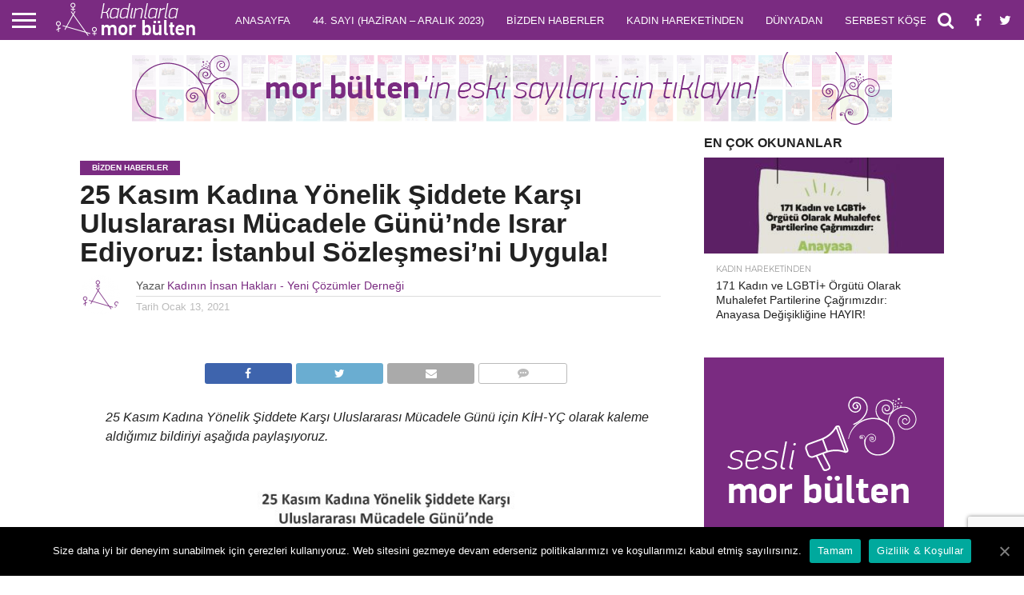

--- FILE ---
content_type: text/html; charset=UTF-8
request_url: https://morbulten.kadinininsanhaklari.org/25-kasim-kadina-yonelik-siddete-karsi-uluslararasi-mucadele-gununde-israr-ediyoruz-istanbul-sozlesmesini-uygula/
body_size: 21947
content:
<!DOCTYPE html>
<html lang="tr">
<head>
<meta charset="UTF-8" >
<meta name="viewport" id="viewport" content="width=device-width, initial-scale=1.0, maximum-scale=1.0, minimum-scale=1.0, user-scalable=no" />


<link rel="shortcut icon" href="https://morbulten.kadinininsanhaklari.org/wp-content/uploads/2020/07/Favicon.png" /><link rel="alternate" type="application/rss+xml" title="RSS 2.0" href="https://morbulten.kadinininsanhaklari.org/feed/" />
<link rel="alternate" type="text/xml" title="RSS .92" href="https://morbulten.kadinininsanhaklari.org/feed/rss/" />
<link rel="alternate" type="application/atom+xml" title="Atom 0.3" href="https://morbulten.kadinininsanhaklari.org/feed/atom/" />
<link rel="pingback" href="https://morbulten.kadinininsanhaklari.org/xmlrpc.php" />

<meta property="og:image" content="https://morbulten.kadinininsanhaklari.org/wp-content/uploads/2021/01/Foto-6-1000x600.jpg" />
<meta name="twitter:image" content="https://morbulten.kadinininsanhaklari.org/wp-content/uploads/2021/01/Foto-6-1000x600.jpg" />

<meta property="og:type" content="article" />
<meta property="og:description" content="25 Kasım Kadına Yönelik Şiddete Karşı Uluslararası Mücadele Günü için KİH-YÇ olarak kaleme aldığımız bildiriyi aşağıda paylaşıyoruz.   Covid-19 salgınıyla birlikte devletlerin, salgınla ilgili gerekli ve etkin tedbirleri uygulamakta olduğu gibi, kadına yönelik şiddeti önleme yükümlülüklerini yerine getirme konusunda da yetersiz kaldıkları bir yılı geride bırakıyoruz. Bu süreçte tüm dünyada kürtaj hakkı ve İstanbul Sözleşmesi başta [&hellip;]" />
<meta name="twitter:card" content="summary">
<meta name="twitter:url" content="https://morbulten.kadinininsanhaklari.org/25-kasim-kadina-yonelik-siddete-karsi-uluslararasi-mucadele-gununde-israr-ediyoruz-istanbul-sozlesmesini-uygula/">
<meta name="twitter:title" content="25 Kasım Kadına Yönelik Şiddete Karşı Uluslararası Mücadele Günü’nde Israr Ediyoruz: İstanbul Sözleşmesi’ni Uygula!">
<meta name="twitter:description" content="25 Kasım Kadına Yönelik Şiddete Karşı Uluslararası Mücadele Günü için KİH-YÇ olarak kaleme aldığımız bildiriyi aşağıda paylaşıyoruz.   Covid-19 salgınıyla birlikte devletlerin, salgınla ilgili gerekli ve etkin tedbirleri uygulamakta olduğu gibi, kadına yönelik şiddeti önleme yükümlülüklerini yerine getirme konusunda da yetersiz kaldıkları bir yılı geride bırakıyoruz. Bu süreçte tüm dünyada kürtaj hakkı ve İstanbul Sözleşmesi başta [&hellip;]">


<meta name='robots' content='max-image-preview:large' />
	<style>img:is([sizes="auto" i], [sizes^="auto," i]) { contain-intrinsic-size: 3000px 1500px }</style>
	
	<!-- This site is optimized with the Yoast SEO plugin v14.7 - https://yoast.com/wordpress/plugins/seo/ -->
	<title>25 Kasım Kadına Yönelik Şiddete Karşı Uluslararası Mücadele Günü’nde Israr Ediyoruz: İstanbul Sözleşmesi’ni Uygula! - Kadınlarla Mor Bülten</title>
	<meta name="robots" content="index, follow" />
	<meta name="googlebot" content="index, follow, max-snippet:-1, max-image-preview:large, max-video-preview:-1" />
	<meta name="bingbot" content="index, follow, max-snippet:-1, max-image-preview:large, max-video-preview:-1" />
	<link rel="canonical" href="https://morbulten.kadinininsanhaklari.org/25-kasim-kadina-yonelik-siddete-karsi-uluslararasi-mucadele-gununde-israr-ediyoruz-istanbul-sozlesmesini-uygula/" />
	<meta property="og:locale" content="tr_TR" />
	<meta property="og:type" content="article" />
	<meta property="og:title" content="25 Kasım Kadına Yönelik Şiddete Karşı Uluslararası Mücadele Günü’nde Israr Ediyoruz: İstanbul Sözleşmesi’ni Uygula! - Kadınlarla Mor Bülten" />
	<meta property="og:description" content="25 Kasım Kadına Yönelik Şiddete Karşı Uluslararası Mücadele Günü için KİH-YÇ olarak kaleme aldığımız bildiriyi aşağıda paylaşıyoruz.   Covid-19 salgınıyla birlikte devletlerin, salgınla ilgili gerekli ve etkin tedbirleri uygulamakta olduğu gibi, kadına yönelik şiddeti önleme yükümlülüklerini yerine getirme konusunda da yetersiz kaldıkları bir yılı geride bırakıyoruz. Bu süreçte tüm dünyada kürtaj hakkı ve İstanbul Sözleşmesi başta [&hellip;]" />
	<meta property="og:url" content="https://morbulten.kadinininsanhaklari.org/25-kasim-kadina-yonelik-siddete-karsi-uluslararasi-mucadele-gununde-israr-ediyoruz-istanbul-sozlesmesini-uygula/" />
	<meta property="og:site_name" content="Kadınlarla Mor Bülten" />
	<meta property="article:publisher" content="https://www.facebook.com/KadininInsanHaklariYeniCozumler/" />
	<meta property="article:published_time" content="2021-01-13T06:14:17+00:00" />
	<meta property="article:modified_time" content="2021-01-25T09:15:50+00:00" />
	<meta property="og:image" content="https://morbulten.kadinininsanhaklari.org/wp-content/uploads/2021/01/Foto-6.jpg" />
	<meta property="og:image:width" content="2083" />
	<meta property="og:image:height" content="1389" />
	<meta name="twitter:card" content="summary_large_image" />
	<meta name="twitter:creator" content="@kadinih" />
	<meta name="twitter:site" content="@kadinih" />
	<script type="application/ld+json" class="yoast-schema-graph">{"@context":"https://schema.org","@graph":[{"@type":"WebSite","@id":"https://morbulten.kadinininsanhaklari.org/#website","url":"https://morbulten.kadinininsanhaklari.org/","name":"Kad\u0131nlarla Mor B\u00fclten","description":"Kad\u0131n\u0131n \u0130nsan Haklar\u0131 Yeni \u00c7\u00f6z\u00fcmler Derne\u011fi","potentialAction":[{"@type":"SearchAction","target":"https://morbulten.kadinininsanhaklari.org/?s={search_term_string}","query-input":"required name=search_term_string"}],"inLanguage":"tr"},{"@type":"ImageObject","@id":"https://morbulten.kadinininsanhaklari.org/25-kasim-kadina-yonelik-siddete-karsi-uluslararasi-mucadele-gununde-israr-ediyoruz-istanbul-sozlesmesini-uygula/#primaryimage","inLanguage":"tr","url":"https://morbulten.kadinininsanhaklari.org/wp-content/uploads/2021/01/Foto-6.jpg","width":2083,"height":1389},{"@type":"WebPage","@id":"https://morbulten.kadinininsanhaklari.org/25-kasim-kadina-yonelik-siddete-karsi-uluslararasi-mucadele-gununde-israr-ediyoruz-istanbul-sozlesmesini-uygula/#webpage","url":"https://morbulten.kadinininsanhaklari.org/25-kasim-kadina-yonelik-siddete-karsi-uluslararasi-mucadele-gununde-israr-ediyoruz-istanbul-sozlesmesini-uygula/","name":"25 Kas\u0131m Kad\u0131na Y\u00f6nelik \u015eiddete Kar\u015f\u0131 Uluslararas\u0131 M\u00fccadele G\u00fcn\u00fc\u2019nde Israr Ediyoruz: \u0130stanbul S\u00f6zle\u015fmesi\u2019ni Uygula! - Kad\u0131nlarla Mor B\u00fclten","isPartOf":{"@id":"https://morbulten.kadinininsanhaklari.org/#website"},"primaryImageOfPage":{"@id":"https://morbulten.kadinininsanhaklari.org/25-kasim-kadina-yonelik-siddete-karsi-uluslararasi-mucadele-gununde-israr-ediyoruz-istanbul-sozlesmesini-uygula/#primaryimage"},"datePublished":"2021-01-13T06:14:17+00:00","dateModified":"2021-01-25T09:15:50+00:00","author":{"@id":"https://morbulten.kadinininsanhaklari.org/#/schema/person/24b9c55fd10bc5ebb632096d15de9543"},"inLanguage":"tr","potentialAction":[{"@type":"ReadAction","target":["https://morbulten.kadinininsanhaklari.org/25-kasim-kadina-yonelik-siddete-karsi-uluslararasi-mucadele-gununde-israr-ediyoruz-istanbul-sozlesmesini-uygula/"]}]},{"@type":["Person"],"@id":"https://morbulten.kadinininsanhaklari.org/#/schema/person/24b9c55fd10bc5ebb632096d15de9543","name":"Kad\u0131n\u0131n \u0130nsan Haklar\u0131 - Yeni \u00c7\u00f6z\u00fcmler Derne\u011fi","image":{"@type":"ImageObject","@id":"https://morbulten.kadinininsanhaklari.org/#personlogo","inLanguage":"tr","url":"https://secure.gravatar.com/avatar/3de29a1868f9a6c420097f0fefe5095838e83e7ab03d9754c52f42b54b0f00ea?s=96&d=mm&r=g","caption":"Kad\u0131n\u0131n \u0130nsan Haklar\u0131 - Yeni \u00c7\u00f6z\u00fcmler Derne\u011fi"}}]}</script>
	<!-- / Yoast SEO plugin. -->


<link rel='dns-prefetch' href='//www.google.com' />
<link rel='dns-prefetch' href='//netdna.bootstrapcdn.com' />
<link rel='dns-prefetch' href='//fonts.googleapis.com' />
<link rel="alternate" type="application/rss+xml" title="Kadınlarla Mor Bülten &raquo; akışı" href="https://morbulten.kadinininsanhaklari.org/feed/" />
<link rel="alternate" type="application/rss+xml" title="Kadınlarla Mor Bülten &raquo; yorum akışı" href="https://morbulten.kadinininsanhaklari.org/comments/feed/" />
<link rel="alternate" type="application/rss+xml" title="Kadınlarla Mor Bülten &raquo; 25 Kasım Kadına Yönelik Şiddete Karşı Uluslararası Mücadele Günü’nde Israr Ediyoruz: İstanbul Sözleşmesi’ni Uygula! yorum akışı" href="https://morbulten.kadinininsanhaklari.org/25-kasim-kadina-yonelik-siddete-karsi-uluslararasi-mucadele-gununde-israr-ediyoruz-istanbul-sozlesmesini-uygula/feed/" />
<script type="text/javascript">
/* <![CDATA[ */
window._wpemojiSettings = {"baseUrl":"https:\/\/s.w.org\/images\/core\/emoji\/16.0.1\/72x72\/","ext":".png","svgUrl":"https:\/\/s.w.org\/images\/core\/emoji\/16.0.1\/svg\/","svgExt":".svg","source":{"concatemoji":"https:\/\/morbulten.kadinininsanhaklari.org\/wp-includes\/js\/wp-emoji-release.min.js?ver=6.8.2"}};
/*! This file is auto-generated */
!function(s,n){var o,i,e;function c(e){try{var t={supportTests:e,timestamp:(new Date).valueOf()};sessionStorage.setItem(o,JSON.stringify(t))}catch(e){}}function p(e,t,n){e.clearRect(0,0,e.canvas.width,e.canvas.height),e.fillText(t,0,0);var t=new Uint32Array(e.getImageData(0,0,e.canvas.width,e.canvas.height).data),a=(e.clearRect(0,0,e.canvas.width,e.canvas.height),e.fillText(n,0,0),new Uint32Array(e.getImageData(0,0,e.canvas.width,e.canvas.height).data));return t.every(function(e,t){return e===a[t]})}function u(e,t){e.clearRect(0,0,e.canvas.width,e.canvas.height),e.fillText(t,0,0);for(var n=e.getImageData(16,16,1,1),a=0;a<n.data.length;a++)if(0!==n.data[a])return!1;return!0}function f(e,t,n,a){switch(t){case"flag":return n(e,"\ud83c\udff3\ufe0f\u200d\u26a7\ufe0f","\ud83c\udff3\ufe0f\u200b\u26a7\ufe0f")?!1:!n(e,"\ud83c\udde8\ud83c\uddf6","\ud83c\udde8\u200b\ud83c\uddf6")&&!n(e,"\ud83c\udff4\udb40\udc67\udb40\udc62\udb40\udc65\udb40\udc6e\udb40\udc67\udb40\udc7f","\ud83c\udff4\u200b\udb40\udc67\u200b\udb40\udc62\u200b\udb40\udc65\u200b\udb40\udc6e\u200b\udb40\udc67\u200b\udb40\udc7f");case"emoji":return!a(e,"\ud83e\udedf")}return!1}function g(e,t,n,a){var r="undefined"!=typeof WorkerGlobalScope&&self instanceof WorkerGlobalScope?new OffscreenCanvas(300,150):s.createElement("canvas"),o=r.getContext("2d",{willReadFrequently:!0}),i=(o.textBaseline="top",o.font="600 32px Arial",{});return e.forEach(function(e){i[e]=t(o,e,n,a)}),i}function t(e){var t=s.createElement("script");t.src=e,t.defer=!0,s.head.appendChild(t)}"undefined"!=typeof Promise&&(o="wpEmojiSettingsSupports",i=["flag","emoji"],n.supports={everything:!0,everythingExceptFlag:!0},e=new Promise(function(e){s.addEventListener("DOMContentLoaded",e,{once:!0})}),new Promise(function(t){var n=function(){try{var e=JSON.parse(sessionStorage.getItem(o));if("object"==typeof e&&"number"==typeof e.timestamp&&(new Date).valueOf()<e.timestamp+604800&&"object"==typeof e.supportTests)return e.supportTests}catch(e){}return null}();if(!n){if("undefined"!=typeof Worker&&"undefined"!=typeof OffscreenCanvas&&"undefined"!=typeof URL&&URL.createObjectURL&&"undefined"!=typeof Blob)try{var e="postMessage("+g.toString()+"("+[JSON.stringify(i),f.toString(),p.toString(),u.toString()].join(",")+"));",a=new Blob([e],{type:"text/javascript"}),r=new Worker(URL.createObjectURL(a),{name:"wpTestEmojiSupports"});return void(r.onmessage=function(e){c(n=e.data),r.terminate(),t(n)})}catch(e){}c(n=g(i,f,p,u))}t(n)}).then(function(e){for(var t in e)n.supports[t]=e[t],n.supports.everything=n.supports.everything&&n.supports[t],"flag"!==t&&(n.supports.everythingExceptFlag=n.supports.everythingExceptFlag&&n.supports[t]);n.supports.everythingExceptFlag=n.supports.everythingExceptFlag&&!n.supports.flag,n.DOMReady=!1,n.readyCallback=function(){n.DOMReady=!0}}).then(function(){return e}).then(function(){var e;n.supports.everything||(n.readyCallback(),(e=n.source||{}).concatemoji?t(e.concatemoji):e.wpemoji&&e.twemoji&&(t(e.twemoji),t(e.wpemoji)))}))}((window,document),window._wpemojiSettings);
/* ]]> */
</script>
<style id='wp-emoji-styles-inline-css' type='text/css'>

	img.wp-smiley, img.emoji {
		display: inline !important;
		border: none !important;
		box-shadow: none !important;
		height: 1em !important;
		width: 1em !important;
		margin: 0 0.07em !important;
		vertical-align: -0.1em !important;
		background: none !important;
		padding: 0 !important;
	}
</style>
<link rel='stylesheet' id='wp-block-library-css' href='https://morbulten.kadinininsanhaklari.org/wp-includes/css/dist/block-library/style.min.css?ver=6.8.2' type='text/css' media='all' />
<style id='classic-theme-styles-inline-css' type='text/css'>
/*! This file is auto-generated */
.wp-block-button__link{color:#fff;background-color:#32373c;border-radius:9999px;box-shadow:none;text-decoration:none;padding:calc(.667em + 2px) calc(1.333em + 2px);font-size:1.125em}.wp-block-file__button{background:#32373c;color:#fff;text-decoration:none}
</style>
<style id='global-styles-inline-css' type='text/css'>
:root{--wp--preset--aspect-ratio--square: 1;--wp--preset--aspect-ratio--4-3: 4/3;--wp--preset--aspect-ratio--3-4: 3/4;--wp--preset--aspect-ratio--3-2: 3/2;--wp--preset--aspect-ratio--2-3: 2/3;--wp--preset--aspect-ratio--16-9: 16/9;--wp--preset--aspect-ratio--9-16: 9/16;--wp--preset--color--black: #000000;--wp--preset--color--cyan-bluish-gray: #abb8c3;--wp--preset--color--white: #ffffff;--wp--preset--color--pale-pink: #f78da7;--wp--preset--color--vivid-red: #cf2e2e;--wp--preset--color--luminous-vivid-orange: #ff6900;--wp--preset--color--luminous-vivid-amber: #fcb900;--wp--preset--color--light-green-cyan: #7bdcb5;--wp--preset--color--vivid-green-cyan: #00d084;--wp--preset--color--pale-cyan-blue: #8ed1fc;--wp--preset--color--vivid-cyan-blue: #0693e3;--wp--preset--color--vivid-purple: #9b51e0;--wp--preset--gradient--vivid-cyan-blue-to-vivid-purple: linear-gradient(135deg,rgba(6,147,227,1) 0%,rgb(155,81,224) 100%);--wp--preset--gradient--light-green-cyan-to-vivid-green-cyan: linear-gradient(135deg,rgb(122,220,180) 0%,rgb(0,208,130) 100%);--wp--preset--gradient--luminous-vivid-amber-to-luminous-vivid-orange: linear-gradient(135deg,rgba(252,185,0,1) 0%,rgba(255,105,0,1) 100%);--wp--preset--gradient--luminous-vivid-orange-to-vivid-red: linear-gradient(135deg,rgba(255,105,0,1) 0%,rgb(207,46,46) 100%);--wp--preset--gradient--very-light-gray-to-cyan-bluish-gray: linear-gradient(135deg,rgb(238,238,238) 0%,rgb(169,184,195) 100%);--wp--preset--gradient--cool-to-warm-spectrum: linear-gradient(135deg,rgb(74,234,220) 0%,rgb(151,120,209) 20%,rgb(207,42,186) 40%,rgb(238,44,130) 60%,rgb(251,105,98) 80%,rgb(254,248,76) 100%);--wp--preset--gradient--blush-light-purple: linear-gradient(135deg,rgb(255,206,236) 0%,rgb(152,150,240) 100%);--wp--preset--gradient--blush-bordeaux: linear-gradient(135deg,rgb(254,205,165) 0%,rgb(254,45,45) 50%,rgb(107,0,62) 100%);--wp--preset--gradient--luminous-dusk: linear-gradient(135deg,rgb(255,203,112) 0%,rgb(199,81,192) 50%,rgb(65,88,208) 100%);--wp--preset--gradient--pale-ocean: linear-gradient(135deg,rgb(255,245,203) 0%,rgb(182,227,212) 50%,rgb(51,167,181) 100%);--wp--preset--gradient--electric-grass: linear-gradient(135deg,rgb(202,248,128) 0%,rgb(113,206,126) 100%);--wp--preset--gradient--midnight: linear-gradient(135deg,rgb(2,3,129) 0%,rgb(40,116,252) 100%);--wp--preset--font-size--small: 13px;--wp--preset--font-size--medium: 20px;--wp--preset--font-size--large: 36px;--wp--preset--font-size--x-large: 42px;--wp--preset--spacing--20: 0.44rem;--wp--preset--spacing--30: 0.67rem;--wp--preset--spacing--40: 1rem;--wp--preset--spacing--50: 1.5rem;--wp--preset--spacing--60: 2.25rem;--wp--preset--spacing--70: 3.38rem;--wp--preset--spacing--80: 5.06rem;--wp--preset--shadow--natural: 6px 6px 9px rgba(0, 0, 0, 0.2);--wp--preset--shadow--deep: 12px 12px 50px rgba(0, 0, 0, 0.4);--wp--preset--shadow--sharp: 6px 6px 0px rgba(0, 0, 0, 0.2);--wp--preset--shadow--outlined: 6px 6px 0px -3px rgba(255, 255, 255, 1), 6px 6px rgba(0, 0, 0, 1);--wp--preset--shadow--crisp: 6px 6px 0px rgba(0, 0, 0, 1);}:where(.is-layout-flex){gap: 0.5em;}:where(.is-layout-grid){gap: 0.5em;}body .is-layout-flex{display: flex;}.is-layout-flex{flex-wrap: wrap;align-items: center;}.is-layout-flex > :is(*, div){margin: 0;}body .is-layout-grid{display: grid;}.is-layout-grid > :is(*, div){margin: 0;}:where(.wp-block-columns.is-layout-flex){gap: 2em;}:where(.wp-block-columns.is-layout-grid){gap: 2em;}:where(.wp-block-post-template.is-layout-flex){gap: 1.25em;}:where(.wp-block-post-template.is-layout-grid){gap: 1.25em;}.has-black-color{color: var(--wp--preset--color--black) !important;}.has-cyan-bluish-gray-color{color: var(--wp--preset--color--cyan-bluish-gray) !important;}.has-white-color{color: var(--wp--preset--color--white) !important;}.has-pale-pink-color{color: var(--wp--preset--color--pale-pink) !important;}.has-vivid-red-color{color: var(--wp--preset--color--vivid-red) !important;}.has-luminous-vivid-orange-color{color: var(--wp--preset--color--luminous-vivid-orange) !important;}.has-luminous-vivid-amber-color{color: var(--wp--preset--color--luminous-vivid-amber) !important;}.has-light-green-cyan-color{color: var(--wp--preset--color--light-green-cyan) !important;}.has-vivid-green-cyan-color{color: var(--wp--preset--color--vivid-green-cyan) !important;}.has-pale-cyan-blue-color{color: var(--wp--preset--color--pale-cyan-blue) !important;}.has-vivid-cyan-blue-color{color: var(--wp--preset--color--vivid-cyan-blue) !important;}.has-vivid-purple-color{color: var(--wp--preset--color--vivid-purple) !important;}.has-black-background-color{background-color: var(--wp--preset--color--black) !important;}.has-cyan-bluish-gray-background-color{background-color: var(--wp--preset--color--cyan-bluish-gray) !important;}.has-white-background-color{background-color: var(--wp--preset--color--white) !important;}.has-pale-pink-background-color{background-color: var(--wp--preset--color--pale-pink) !important;}.has-vivid-red-background-color{background-color: var(--wp--preset--color--vivid-red) !important;}.has-luminous-vivid-orange-background-color{background-color: var(--wp--preset--color--luminous-vivid-orange) !important;}.has-luminous-vivid-amber-background-color{background-color: var(--wp--preset--color--luminous-vivid-amber) !important;}.has-light-green-cyan-background-color{background-color: var(--wp--preset--color--light-green-cyan) !important;}.has-vivid-green-cyan-background-color{background-color: var(--wp--preset--color--vivid-green-cyan) !important;}.has-pale-cyan-blue-background-color{background-color: var(--wp--preset--color--pale-cyan-blue) !important;}.has-vivid-cyan-blue-background-color{background-color: var(--wp--preset--color--vivid-cyan-blue) !important;}.has-vivid-purple-background-color{background-color: var(--wp--preset--color--vivid-purple) !important;}.has-black-border-color{border-color: var(--wp--preset--color--black) !important;}.has-cyan-bluish-gray-border-color{border-color: var(--wp--preset--color--cyan-bluish-gray) !important;}.has-white-border-color{border-color: var(--wp--preset--color--white) !important;}.has-pale-pink-border-color{border-color: var(--wp--preset--color--pale-pink) !important;}.has-vivid-red-border-color{border-color: var(--wp--preset--color--vivid-red) !important;}.has-luminous-vivid-orange-border-color{border-color: var(--wp--preset--color--luminous-vivid-orange) !important;}.has-luminous-vivid-amber-border-color{border-color: var(--wp--preset--color--luminous-vivid-amber) !important;}.has-light-green-cyan-border-color{border-color: var(--wp--preset--color--light-green-cyan) !important;}.has-vivid-green-cyan-border-color{border-color: var(--wp--preset--color--vivid-green-cyan) !important;}.has-pale-cyan-blue-border-color{border-color: var(--wp--preset--color--pale-cyan-blue) !important;}.has-vivid-cyan-blue-border-color{border-color: var(--wp--preset--color--vivid-cyan-blue) !important;}.has-vivid-purple-border-color{border-color: var(--wp--preset--color--vivid-purple) !important;}.has-vivid-cyan-blue-to-vivid-purple-gradient-background{background: var(--wp--preset--gradient--vivid-cyan-blue-to-vivid-purple) !important;}.has-light-green-cyan-to-vivid-green-cyan-gradient-background{background: var(--wp--preset--gradient--light-green-cyan-to-vivid-green-cyan) !important;}.has-luminous-vivid-amber-to-luminous-vivid-orange-gradient-background{background: var(--wp--preset--gradient--luminous-vivid-amber-to-luminous-vivid-orange) !important;}.has-luminous-vivid-orange-to-vivid-red-gradient-background{background: var(--wp--preset--gradient--luminous-vivid-orange-to-vivid-red) !important;}.has-very-light-gray-to-cyan-bluish-gray-gradient-background{background: var(--wp--preset--gradient--very-light-gray-to-cyan-bluish-gray) !important;}.has-cool-to-warm-spectrum-gradient-background{background: var(--wp--preset--gradient--cool-to-warm-spectrum) !important;}.has-blush-light-purple-gradient-background{background: var(--wp--preset--gradient--blush-light-purple) !important;}.has-blush-bordeaux-gradient-background{background: var(--wp--preset--gradient--blush-bordeaux) !important;}.has-luminous-dusk-gradient-background{background: var(--wp--preset--gradient--luminous-dusk) !important;}.has-pale-ocean-gradient-background{background: var(--wp--preset--gradient--pale-ocean) !important;}.has-electric-grass-gradient-background{background: var(--wp--preset--gradient--electric-grass) !important;}.has-midnight-gradient-background{background: var(--wp--preset--gradient--midnight) !important;}.has-small-font-size{font-size: var(--wp--preset--font-size--small) !important;}.has-medium-font-size{font-size: var(--wp--preset--font-size--medium) !important;}.has-large-font-size{font-size: var(--wp--preset--font-size--large) !important;}.has-x-large-font-size{font-size: var(--wp--preset--font-size--x-large) !important;}
:where(.wp-block-post-template.is-layout-flex){gap: 1.25em;}:where(.wp-block-post-template.is-layout-grid){gap: 1.25em;}
:where(.wp-block-columns.is-layout-flex){gap: 2em;}:where(.wp-block-columns.is-layout-grid){gap: 2em;}
:root :where(.wp-block-pullquote){font-size: 1.5em;line-height: 1.6;}
</style>
<link rel='stylesheet' id='contact-form-7-css' href='https://morbulten.kadinininsanhaklari.org/wp-content/plugins/contact-form-7/includes/css/styles.css?ver=5.2' type='text/css' media='all' />
<link rel='stylesheet' id='cookie-notice-front-css' href='https://morbulten.kadinininsanhaklari.org/wp-content/plugins/cookie-notice/css/front.min.css?ver=6.8.2' type='text/css' media='all' />
<link rel='stylesheet' id='bwg_fonts-css' href='https://morbulten.kadinininsanhaklari.org/wp-content/plugins/photo-gallery/css/bwg-fonts/fonts.css?ver=0.0.1' type='text/css' media='all' />
<link rel='stylesheet' id='sumoselect-css' href='https://morbulten.kadinininsanhaklari.org/wp-content/plugins/photo-gallery/css/sumoselect.min.css?ver=3.0.3' type='text/css' media='all' />
<link rel='stylesheet' id='mCustomScrollbar-css' href='https://morbulten.kadinininsanhaklari.org/wp-content/plugins/photo-gallery/css/jquery.mCustomScrollbar.min.css?ver=1.5.75' type='text/css' media='all' />
<link rel='stylesheet' id='bwg_googlefonts-css' href='https://fonts.googleapis.com/css?family=Ubuntu&#038;subset=greek,latin,greek-ext,vietnamese,cyrillic-ext,latin-ext,cyrillic' type='text/css' media='all' />
<link rel='stylesheet' id='bwg_frontend-css' href='https://morbulten.kadinininsanhaklari.org/wp-content/plugins/photo-gallery/css/styles.min.css?ver=1.5.75' type='text/css' media='all' />
<link rel='stylesheet' id='mvp-custom-style-css' href='https://morbulten.kadinininsanhaklari.org/wp-content/themes/flex-mag/style.css?ver=6.8.2' type='text/css' media='all' />
<link rel='stylesheet' id='mvp-custom-child-style-css' href='https://morbulten.kadinininsanhaklari.org/wp-content/themes/flex-mag-child/style.css?ver=1.0.0' type='text/css' media='all' />
<link rel='stylesheet' id='mvp-reset-css' href='https://morbulten.kadinininsanhaklari.org/wp-content/themes/flex-mag/css/reset.css?ver=6.8.2' type='text/css' media='all' />
<link rel='stylesheet' id='mvp-fontawesome-css' href='//netdna.bootstrapcdn.com/font-awesome/4.7.0/css/font-awesome.css?ver=6.8.2' type='text/css' media='all' />
<link rel='stylesheet' id='mvp-style-css' href='https://morbulten.kadinininsanhaklari.org/wp-content/themes/flex-mag-child/style.css?ver=6.8.2' type='text/css' media='all' />
<!--[if lt IE 10]>
<link rel='stylesheet' id='mvp-iecss-css' href='https://morbulten.kadinininsanhaklari.org/wp-content/themes/flex-mag-child/css/iecss.css?ver=6.8.2' type='text/css' media='all' />
<![endif]-->
<link rel='stylesheet' id='mvp-fonts-css' href='//fonts.googleapis.com/css?family=Oswald%3A400%2C700%7CLato%3A400%2C700%7CWork+Sans%3A900%7CMontserrat%3A400%2C700%7COpen+Sans%3A800%7CPlayfair+Display%3A400%2C700%2C900%7CQuicksand%7CRaleway%3A200%2C400%2C700%7CRoboto+Slab%3A400%2C700%7CArial%3A100%2C200%2C300%2C400%2C500%2C600%2C700%2C800%2C900%7CArial%3A100%2C200%2C300%2C400%2C500%2C600%2C700%2C800%2C900%7CArial%3A100%2C200%2C300%2C400%2C500%2C600%2C700%2C800%2C900%7CArial%3A100%2C200%2C300%2C400%2C500%2C600%2C700%2C800%2C900%7CArial%3A100%2C200%2C300%2C400%2C500%2C600%2C700%2C800%2C900%26subset%3Dlatin%2Clatin-ext%2Ccyrillic%2Ccyrillic-ext%2Cgreek-ext%2Cgreek%2Cvietnamese' type='text/css' media='all' />
<link rel='stylesheet' id='mvp-media-queries-css' href='https://morbulten.kadinininsanhaklari.org/wp-content/themes/flex-mag/css/media-queries.css?ver=6.8.2' type='text/css' media='all' />
<!--[if lt IE 9]>
<link rel='stylesheet' id='vc_lte_ie9-css' href='https://morbulten.kadinininsanhaklari.org/wp-content/plugins/js_composer/assets/css/vc_lte_ie9.min.css?ver=6.0.5' type='text/css' media='screen' />
<![endif]-->
<script type="text/javascript" src="https://morbulten.kadinininsanhaklari.org/wp-includes/js/jquery/jquery.min.js?ver=3.7.1" id="jquery-core-js"></script>
<script type="text/javascript" src="https://morbulten.kadinininsanhaklari.org/wp-includes/js/jquery/jquery-migrate.min.js?ver=3.4.1" id="jquery-migrate-js"></script>
<script type="text/javascript" id="cookie-notice-front-js-extra">
/* <![CDATA[ */
var cnArgs = {"ajaxUrl":"https:\/\/morbulten.kadinininsanhaklari.org\/wp-admin\/admin-ajax.php","nonce":"95815417f9","hideEffect":"fade","position":"bottom","onScroll":"0","onScrollOffset":"100","onClick":"0","cookieName":"cookie_notice_accepted","cookieTime":"2592000","cookieTimeRejected":"2592000","cookiePath":"\/","cookieDomain":"","redirection":"0","cache":"0","refuse":"0","revokeCookies":"0","revokeCookiesOpt":"automatic","secure":"1","coronabarActive":"0"};
/* ]]> */
</script>
<script type="text/javascript" src="https://morbulten.kadinininsanhaklari.org/wp-content/plugins/cookie-notice/js/front.min.js?ver=1.3.2" id="cookie-notice-front-js"></script>
<script type="text/javascript" src="https://morbulten.kadinininsanhaklari.org/wp-content/plugins/photo-gallery/js/jquery.lazy.min.js?ver=1.5.75" id="bwg_lazyload-js"></script>
<script type="text/javascript" src="https://morbulten.kadinininsanhaklari.org/wp-content/plugins/photo-gallery/js/jquery.sumoselect.min.js?ver=3.0.3" id="sumoselect-js"></script>
<script type="text/javascript" src="https://morbulten.kadinininsanhaklari.org/wp-content/plugins/photo-gallery/js/jquery.mobile.min.js?ver=1.4.5" id="jquery-mobile-js"></script>
<script type="text/javascript" src="https://morbulten.kadinininsanhaklari.org/wp-content/plugins/photo-gallery/js/jquery.mCustomScrollbar.concat.min.js?ver=1.5.75" id="mCustomScrollbar-js"></script>
<script type="text/javascript" src="https://morbulten.kadinininsanhaklari.org/wp-content/plugins/photo-gallery/js/jquery.fullscreen-0.4.1.min.js?ver=0.4.1" id="jquery-fullscreen-js"></script>
<script type="text/javascript" id="bwg_frontend-js-extra">
/* <![CDATA[ */
var bwg_objectsL10n = {"bwg_field_required":"field is required.","bwg_mail_validation":"Bu, ge\u00e7erli bir e-posta adresi de\u011fil.","bwg_search_result":"Araman\u0131z\u0131 e\u015fle\u015fen g\u00f6r\u00fcnt\u00fc yok.","bwg_select_tag":"Select Tag","bwg_order_by":"Sipari\u015f","bwg_search":"Ara","bwg_show_ecommerce":"Yorumlar\u0131 g\u00f6ster","bwg_hide_ecommerce":"Yorumlar gizle","bwg_show_comments":"Yorumlar\u0131 G\u00f6ster","bwg_hide_comments":"Yorumlar gizle","bwg_restore":"Restore","bwg_maximize":"\u00d6zdeyi\u015f","bwg_fullscreen":"Fullscreen","bwg_exit_fullscreen":"Tam Ekran \u00e7\u0131k\u0131n","bwg_search_tag":"SEARCH...","bwg_tag_no_match":"No tags found","bwg_all_tags_selected":"All tags selected","bwg_tags_selected":"tags selected","play":"Oynay\u0131n","pause":"Pause","is_pro":"","bwg_play":"Oynay\u0131n","bwg_pause":"Pause","bwg_hide_info":"Bilgiyi sakla","bwg_show_info":"Bilgi g\u00f6ster","bwg_hide_rating":"Gizle derece","bwg_show_rating":"Derece Show","ok":"Ok","cancel":"Cancel","select_all":"Select all","lazy_load":"1","lazy_loader":"https:\/\/morbulten.kadinininsanhaklari.org\/wp-content\/plugins\/photo-gallery\/images\/ajax_loader.png","front_ajax":"0","bwg_tag_see_all":"see all tags","bwg_tag_see_less":"see less tags"};
/* ]]> */
</script>
<script type="text/javascript" src="https://morbulten.kadinininsanhaklari.org/wp-content/plugins/photo-gallery/js/scripts.min.js?ver=1.5.75" id="bwg_frontend-js"></script>
<link rel="https://api.w.org/" href="https://morbulten.kadinininsanhaklari.org/wp-json/" /><link rel="alternate" title="JSON" type="application/json" href="https://morbulten.kadinininsanhaklari.org/wp-json/wp/v2/posts/2689" /><link rel="EditURI" type="application/rsd+xml" title="RSD" href="https://morbulten.kadinininsanhaklari.org/xmlrpc.php?rsd" />
<meta name="generator" content="WordPress 6.8.2" />
<link rel='shortlink' href='https://morbulten.kadinininsanhaklari.org/?p=2689' />
<link rel="alternate" title="oEmbed (JSON)" type="application/json+oembed" href="https://morbulten.kadinininsanhaklari.org/wp-json/oembed/1.0/embed?url=https%3A%2F%2Fmorbulten.kadinininsanhaklari.org%2F25-kasim-kadina-yonelik-siddete-karsi-uluslararasi-mucadele-gununde-israr-ediyoruz-istanbul-sozlesmesini-uygula%2F" />
<link rel="alternate" title="oEmbed (XML)" type="text/xml+oembed" href="https://morbulten.kadinininsanhaklari.org/wp-json/oembed/1.0/embed?url=https%3A%2F%2Fmorbulten.kadinininsanhaklari.org%2F25-kasim-kadina-yonelik-siddete-karsi-uluslararasi-mucadele-gununde-israr-ediyoruz-istanbul-sozlesmesini-uygula%2F&#038;format=xml" />

<style type='text/css'>

#wallpaper {
	background: url() no-repeat 50% 0;
	}
body,
.blog-widget-text p,
.feat-widget-text p,
.post-info-right,
span.post-excerpt,
span.feat-caption,
span.soc-count-text,
#content-main p,
#commentspopup .comments-pop,
.archive-list-text p,
.author-box-bot p,
#post-404 p,
.foot-widget,
#home-feat-text p,
.feat-top2-left-text p,
.feat-wide1-text p,
.feat-wide4-text p,
#content-main table,
.foot-copy p,
.video-main-text p {
	font-family: 'Arial', sans-serif;
	}

a,
a:visited,
.post-info-name a {
	color: #7a2b81;
	}

a:hover {
	color: #999999;
	}

.fly-but-wrap,
span.feat-cat,
span.post-head-cat,
.prev-next-text a,
.prev-next-text a:visited,
.prev-next-text a:hover {
	background: #7a2b81;
	}

.fly-but-wrap {
	background: #7a2b81;
	}

.fly-but-wrap span {
	background: #ffffff;
	}

.woocommerce .star-rating span:before {
	color: #7a2b81;
	}

.woocommerce .widget_price_filter .ui-slider .ui-slider-range,
.woocommerce .widget_price_filter .ui-slider .ui-slider-handle {
	background-color: #7a2b81;
	}

.woocommerce span.onsale,
.woocommerce #respond input#submit.alt,
.woocommerce a.button.alt,
.woocommerce button.button.alt,
.woocommerce input.button.alt,
.woocommerce #respond input#submit.alt:hover,
.woocommerce a.button.alt:hover,
.woocommerce button.button.alt:hover,
.woocommerce input.button.alt:hover {
	background-color: #7a2b81;
	}

span.post-header {
	border-top: 4px solid #7a2b81;
	}

#main-nav-wrap,
nav.main-menu-wrap,
.nav-logo,
.nav-right-wrap,
.nav-menu-out,
.nav-logo-out,
#head-main-top {
	-webkit-backface-visibility: hidden;
	background: #7a2b81;
	}

nav.main-menu-wrap ul li a,
.nav-menu-out:hover ul li:hover a,
.nav-menu-out:hover span.nav-search-but:hover i,
.nav-menu-out:hover span.nav-soc-but:hover i,
span.nav-search-but i,
span.nav-soc-but i {
	color: #ffffff;
	}

.nav-menu-out:hover li.menu-item-has-children:hover a:after,
nav.main-menu-wrap ul li.menu-item-has-children a:after {
	border-color: #ffffff transparent transparent transparent;
	}

.nav-menu-out:hover ul li a,
.nav-menu-out:hover span.nav-search-but i,
.nav-menu-out:hover span.nav-soc-but i {
	color: #d194c4;
	}

.nav-menu-out:hover li.menu-item-has-children a:after {
	border-color: #d194c4 transparent transparent transparent;
	}

.nav-menu-out:hover ul li ul.mega-list li a,
.side-list-text p,
.row-widget-text p,
.blog-widget-text h2,
.feat-widget-text h2,
.archive-list-text h2,
h2.author-list-head a,
.mvp-related-text a {
	color: #222222;
	}

ul.mega-list li:hover a,
ul.side-list li:hover .side-list-text p,
ul.row-widget-list li:hover .row-widget-text p,
ul.blog-widget-list li:hover .blog-widget-text h2,
.feat-widget-wrap:hover .feat-widget-text h2,
ul.archive-list li:hover .archive-list-text h2,
ul.archive-col-list li:hover .archive-list-text h2,
h2.author-list-head a:hover,
.mvp-related-posts ul li:hover .mvp-related-text a {
	color: #999999 !important;
	}

span.more-posts-text,
a.inf-more-but,
#comments-button a,
#comments-button span.comment-but-text {
	border: 1px solid #7a2b81;
	}

span.more-posts-text,
a.inf-more-but,
#comments-button a,
#comments-button span.comment-but-text {
	color: #7a2b81 !important;
	}

#comments-button a:hover,
#comments-button span.comment-but-text:hover,
a.inf-more-but:hover,
span.more-posts-text:hover {
	background: #7a2b81;
	}

nav.main-menu-wrap ul li a,
ul.col-tabs li a,
nav.fly-nav-menu ul li a,
.foot-menu .menu li a {
	font-family: 'Arial', sans-serif;
	}

.feat-top2-right-text h2,
.side-list-text p,
.side-full-text p,
.row-widget-text p,
.feat-widget-text h2,
.blog-widget-text h2,
.prev-next-text a,
.prev-next-text a:visited,
.prev-next-text a:hover,
span.post-header,
.archive-list-text h2,
#woo-content h1.page-title,
.woocommerce div.product .product_title,
.woocommerce ul.products li.product h3,
.video-main-text h2,
.mvp-related-text a {
	font-family: 'Arial', sans-serif;
	}

.feat-wide-sub-text h2,
#home-feat-text h2,
.feat-top2-left-text h2,
.feat-wide1-text h2,
.feat-wide4-text h2,
.feat-wide5-text h2,
h1.post-title,
#content-main h1.post-title,
#post-404 h1,
h1.post-title-wide,
#content-main blockquote p,
#commentspopup #content-main h1 {
	font-family: 'Arial', sans-serif;
	}

h3.home-feat-title,
h3.side-list-title,
#infscr-loading,
.score-nav-menu select,
h1.cat-head,
h1.arch-head,
h2.author-list-head,
h3.foot-head,
.woocommerce ul.product_list_widget span.product-title,
.woocommerce ul.product_list_widget li a,
.woocommerce #reviews #comments ol.commentlist li .comment-text p.meta,
.woocommerce .related h2,
.woocommerce div.product .woocommerce-tabs .panel h2,
.woocommerce div.product .product_title,
#content-main h1,
#content-main h2,
#content-main h3,
#content-main h4,
#content-main h5,
#content-main h6 {
	font-family: 'Arial', sans-serif;
	}

</style>
	
<style type="text/css">


.post-cont-out,
.post-cont-in {
	margin-right: 0;
	}





#fly-wrap {
	background: #fff;
	}
ul.fly-bottom-soc li {
	border-top: 1px solid #666;
	}
nav.fly-nav-menu ul li {
	border-top: 1px solid #ddd;
	}
nav.fly-nav-menu ul li a {
	color: #555;
	}
nav.fly-nav-menu ul li a:hover {
	color: #bbb;
	}
nav.fly-nav-menu ul li ul.sub-menu {
	border-top: 1px solid #ddd;
	}



	
	.feat-info-views {
		display: none;
	}

</style>

<meta name="generator" content="Powered by WPBakery Page Builder - drag and drop page builder for WordPress."/>
		<style type="text/css" id="wp-custom-css">
			#comments-button {
display: none;
}
#disqus_thread,
#comments {
display: block;
}

#post-header {
    display: table;
    margin: 30px auto 30px;
    max-width: 100%;
    padding: 0px;
    width: 95%;
}

#leader-wrap {
    background: #fff;
    margin-bottom: 15px;
}

ul.side-list li.latest-ad, .widget-ad {
    background: #fff !important;
}		</style>
		<noscript><style> .wpb_animate_when_almost_visible { opacity: 1; }</style></noscript><!-- Global site tag (gtag.js) - Google Analytics -->
<script async src="https://www.googletagmanager.com/gtag/js?id=UA-174460839-1"></script>
<script>
  window.dataLayer = window.dataLayer || [];
  function gtag(){dataLayer.push(arguments);}
  gtag('js', new Date());

  gtag('config', 'UA-174460839-1');
</script>

<script data-cfasync="false" nonce="310f1448-0058-497c-b6b8-3b0038f52ca5">try{(function(w,d){!function(j,k,l,m){if(j.zaraz)console.error("zaraz is loaded twice");else{j[l]=j[l]||{};j[l].executed=[];j.zaraz={deferred:[],listeners:[]};j.zaraz._v="5874";j.zaraz._n="310f1448-0058-497c-b6b8-3b0038f52ca5";j.zaraz.q=[];j.zaraz._f=function(n){return async function(){var o=Array.prototype.slice.call(arguments);j.zaraz.q.push({m:n,a:o})}};for(const p of["track","set","debug"])j.zaraz[p]=j.zaraz._f(p);j.zaraz.init=()=>{var q=k.getElementsByTagName(m)[0],r=k.createElement(m),s=k.getElementsByTagName("title")[0];s&&(j[l].t=k.getElementsByTagName("title")[0].text);j[l].x=Math.random();j[l].w=j.screen.width;j[l].h=j.screen.height;j[l].j=j.innerHeight;j[l].e=j.innerWidth;j[l].l=j.location.href;j[l].r=k.referrer;j[l].k=j.screen.colorDepth;j[l].n=k.characterSet;j[l].o=(new Date).getTimezoneOffset();if(j.dataLayer)for(const t of Object.entries(Object.entries(dataLayer).reduce((u,v)=>({...u[1],...v[1]}),{})))zaraz.set(t[0],t[1],{scope:"page"});j[l].q=[];for(;j.zaraz.q.length;){const w=j.zaraz.q.shift();j[l].q.push(w)}r.defer=!0;for(const x of[localStorage,sessionStorage])Object.keys(x||{}).filter(z=>z.startsWith("_zaraz_")).forEach(y=>{try{j[l]["z_"+y.slice(7)]=JSON.parse(x.getItem(y))}catch{j[l]["z_"+y.slice(7)]=x.getItem(y)}});r.referrerPolicy="origin";r.src="/cdn-cgi/zaraz/s.js?z="+btoa(encodeURIComponent(JSON.stringify(j[l])));q.parentNode.insertBefore(r,q)};["complete","interactive"].includes(k.readyState)?zaraz.init():j.addEventListener("DOMContentLoaded",zaraz.init)}}(w,d,"zarazData","script");window.zaraz._p=async d$=>new Promise(ea=>{if(d$){d$.e&&d$.e.forEach(eb=>{try{const ec=d.querySelector("script[nonce]"),ed=ec?.nonce||ec?.getAttribute("nonce"),ee=d.createElement("script");ed&&(ee.nonce=ed);ee.innerHTML=eb;ee.onload=()=>{d.head.removeChild(ee)};d.head.appendChild(ee)}catch(ef){console.error(`Error executing script: ${eb}\n`,ef)}});Promise.allSettled((d$.f||[]).map(eg=>fetch(eg[0],eg[1])))}ea()});zaraz._p({"e":["(function(w,d){})(window,document)"]});})(window,document)}catch(e){throw fetch("/cdn-cgi/zaraz/t"),e;};</script></head>

<body data-rsssl=1 class="wp-singular post-template-default single single-post postid-2689 single-format-standard wp-theme-flex-mag wp-child-theme-flex-mag-child cookies-not-set wpb-js-composer js-comp-ver-6.0.5 vc_responsive">
	<div id="site" class="left relative">
		<div id="site-wrap" class="left relative">
						<div id="fly-wrap">
	<div class="fly-wrap-out">
		<div class="fly-side-wrap">
			<ul class="fly-bottom-soc left relative">
									<li class="fb-soc">
						<a href="https://www.facebook.com/KadininInsanHaklariYeniCozumler" target="_blank">
						<i class="fa fa-facebook-square fa-2"></i>
						</a>
					</li>
													<li class="twit-soc">
						<a href="https://twitter.com/kadinih" target="_blank">
						<i class="fa fa-twitter fa-2"></i>
						</a>
					</li>
																	<li class="inst-soc">
						<a href="https://www.instagram.com/kadinih/" target="_blank">
						<i class="fa fa-instagram fa-2"></i>
						</a>
					</li>
																	<li class="yt-soc">
						<a href="https://www.youtube.com/channel/UCnsmoVllXaROEw1KJWSr7Ow" target="_blank">
						<i class="fa fa-youtube-play fa-2"></i>
						</a>
					</li>
																					<li class="rss-soc">
						<a href="https://morbulten.kadinininsanhaklari.org/feed/rss/" target="_blank">
						<i class="fa fa-rss fa-2"></i>
						</a>
					</li>
							</ul>
		</div><!--fly-side-wrap-->
		<div class="fly-wrap-in">
			<div id="fly-menu-wrap">
				<nav class="fly-nav-menu left relative">
					<div class="menu-fly-out-container"><ul id="menu-fly-out" class="menu"><li id="menu-item-2203" class="menu-item menu-item-type-post_type menu-item-object-page menu-item-home menu-item-2203"><a href="https://morbulten.kadinininsanhaklari.org/">Anasayfa</a></li>
<li id="menu-item-2204" class="menu-item menu-item-type-post_type menu-item-object-page menu-item-2204"><a href="https://morbulten.kadinininsanhaklari.org/kurumlar/">Kurumlar</a></li>
<li id="menu-item-2983" class="menu-item menu-item-type-custom menu-item-object-custom menu-item-2983"><a target="_blank" href="https://kadinininsanhaklari.org/yayinlar/kadinlarla-mor-bulten/">Eski Sayılar</a></li>
<li id="menu-item-2207" class="menu-item menu-item-type-taxonomy menu-item-object-category current-post-ancestor current-menu-parent current-post-parent menu-item-2207"><a href="https://morbulten.kadinininsanhaklari.org/kategori/bizden-haberler/">Bizden Haberler</a></li>
<li id="menu-item-2208" class="menu-item menu-item-type-taxonomy menu-item-object-category menu-item-2208"><a href="https://morbulten.kadinininsanhaklari.org/kategori/bu-sayidan/">Bu Sayıdan</a></li>
<li id="menu-item-2209" class="menu-item menu-item-type-taxonomy menu-item-object-category menu-item-2209"><a href="https://morbulten.kadinininsanhaklari.org/kategori/dunyadan/">Dünyadan</a></li>
<li id="menu-item-2210" class="menu-item menu-item-type-taxonomy menu-item-object-category menu-item-2210"><a href="https://morbulten.kadinininsanhaklari.org/kategori/kadin-hareketinden/">Kadın Hareketinden</a></li>
<li id="menu-item-2211" class="menu-item menu-item-type-taxonomy menu-item-object-category menu-item-2211"><a href="https://morbulten.kadinininsanhaklari.org/kategori/kadinlardan/">Kadınlardan</a></li>
<li id="menu-item-2212" class="menu-item menu-item-type-taxonomy menu-item-object-category menu-item-2212"><a href="https://morbulten.kadinininsanhaklari.org/kategori/ozel-dosya/">Özel Dosya</a></li>
<li id="menu-item-2213" class="menu-item menu-item-type-taxonomy menu-item-object-category menu-item-2213"><a href="https://morbulten.kadinininsanhaklari.org/kategori/serbest-kose/">Serbest Köşe</a></li>
<li id="menu-item-2381" class="menu-item menu-item-type-taxonomy menu-item-object-category menu-item-2381"><a href="https://morbulten.kadinininsanhaklari.org/kategori/sesli-mor-bulten/">Sesli Mor Bülten</a></li>
<li id="menu-item-2214" class="menu-item menu-item-type-taxonomy menu-item-object-category menu-item-2214"><a href="https://morbulten.kadinininsanhaklari.org/kategori/video-haber-roportajlar/">Video Haber / Röportajlar</a></li>
<li id="menu-item-2206" class="menu-item menu-item-type-post_type menu-item-object-page menu-item-2206"><a href="https://morbulten.kadinininsanhaklari.org/iletisim/">İletişim</a></li>
</ul></div>				</nav>
			</div><!--fly-menu-wrap-->
		</div><!--fly-wrap-in-->
	</div><!--fly-wrap-out-->
</div><!--fly-wrap-->			<div id="head-main-wrap" class="left relative">
				<div id="head-main-top" class="left relative">
																														</div><!--head-main-top-->
				<div id="main-nav-wrap">
					<div class="nav-out">
						<div class="nav-in">
							<div id="main-nav-cont" class="left" itemscope itemtype="http://schema.org/Organization">
								<div class="nav-logo-out">
									<div class="nav-left-wrap left relative">
										<div class="fly-but-wrap left relative">
											<span></span>
											<span></span>
											<span></span>
											<span></span>
										</div><!--fly-but-wrap-->
																					<div class="nav-logo left">
																									<a itemprop="url" href="https://morbulten.kadinininsanhaklari.org/"><img itemprop="logo" src="https://morbulten.kadinininsanhaklari.org/wp-content/uploads/2021/03/Logo2.png" alt="Kadınlarla Mor Bülten" data-rjs="2" /></a>
																																					<h2 class="mvp-logo-title">Kadınlarla Mor Bülten</h2>
																							</div><!--nav-logo-->
																			</div><!--nav-left-wrap-->
									<div class="nav-logo-in">
										<div class="nav-menu-out">
											<div class="nav-menu-in">
												<nav class="main-menu-wrap left">
													<div class="menu-ana-menu-container"><ul id="menu-ana-menu" class="menu"><li id="menu-item-1856" class="menu-item menu-item-type-post_type menu-item-object-page menu-item-home menu-item-1856"><a href="https://morbulten.kadinininsanhaklari.org/">Anasayfa</a></li>
<li id="menu-item-4398" class="menu-item menu-item-type-post_type menu-item-object-page menu-item-4398"><a href="https://morbulten.kadinininsanhaklari.org/44-sayi-haziran-aralik-2023/">44. Sayı (Haziran – Aralık 2023)</a></li>
<li id="menu-item-1906" class="menu-item menu-item-type-taxonomy menu-item-object-category current-post-ancestor current-menu-parent current-post-parent menu-item-1906"><a href="https://morbulten.kadinininsanhaklari.org/kategori/bizden-haberler/">Bizden Haberler</a></li>
<li id="menu-item-1909" class="menu-item menu-item-type-taxonomy menu-item-object-category menu-item-1909"><a href="https://morbulten.kadinininsanhaklari.org/kategori/kadin-hareketinden/">Kadın Hareketinden</a></li>
<li id="menu-item-1908" class="menu-item menu-item-type-taxonomy menu-item-object-category menu-item-1908"><a href="https://morbulten.kadinininsanhaklari.org/kategori/dunyadan/">Dünyadan</a></li>
<li id="menu-item-3006" class="menu-item menu-item-type-taxonomy menu-item-object-category menu-item-3006"><a href="https://morbulten.kadinininsanhaklari.org/kategori/serbest-kose/">Serbest Köşe</a></li>
<li id="menu-item-1875" class="menu-item menu-item-type-post_type menu-item-object-page menu-item-1875"><a href="https://morbulten.kadinininsanhaklari.org/iletisim/">İletişim</a></li>
</ul></div>												</nav>
											</div><!--nav-menu-in-->
											<div class="nav-right-wrap relative">
												<div class="nav-search-wrap left relative">
													<span class="nav-search-but left"><i class="fa fa-search fa-2"></i></span>
													<div class="search-fly-wrap">
														<form method="get" id="searchform" action="https://morbulten.kadinininsanhaklari.org/">
	<input type="text" name="s" id="s" value="Bir şeyler ara" onfocus='if (this.value == "Bir şeyler ara") { this.value = ""; }' onblur='if (this.value == "") { this.value = "Bir şeyler ara"; }' />
	<input type="hidden" id="searchsubmit" value="Search" />
</form>													</div><!--search-fly-wrap-->
												</div><!--nav-search-wrap-->
																									<a href="https://www.facebook.com/KadininInsanHaklariYeniCozumler" target="_blank">
													<span class="nav-soc-but"><i class="fa fa-facebook fa-2"></i></span>
													</a>
																																					<a href="https://twitter.com/kadinih" target="_blank">
													<span class="nav-soc-but"><i class="fa fa-twitter fa-2"></i></span>
													</a>
																							</div><!--nav-right-wrap-->
										</div><!--nav-menu-out-->
									</div><!--nav-logo-in-->
								</div><!--nav-logo-out-->
							</div><!--main-nav-cont-->
						</div><!--nav-in-->
					</div><!--nav-out-->
				</div><!--main-nav-wrap-->
			</div><!--head-main-wrap-->
										<div id="body-main-wrap" class="left relative" itemscope itemtype="http://schema.org/NewsArticle">
					<meta itemscope itemprop="mainEntityOfPage"  itemType="https://schema.org/WebPage" itemid="https://morbulten.kadinininsanhaklari.org/25-kasim-kadina-yonelik-siddete-karsi-uluslararasi-mucadele-gununde-israr-ediyoruz-istanbul-sozlesmesini-uygula/"/>
																																			<div class="body-main-out relative">
					<div class="body-main-in">
						<div id="body-main-cont" class="left relative">
																			<div id="leader-wrap" class="left relative">
								<a href="https://kadinininsanhaklari.org/yayinlar/kadinlarla-mor-bulten/" target="_blank"><img src="https://morbulten.kadinininsanhaklari.org/wp-content/uploads/2020/07/MBBanner.png"></a>							</div><!--leader-wrap-->
												<div id="post-main-wrap" class="left relative">
	<div class="post-wrap-out1">
		<div class="post-wrap-in1">
			<div id="post-left-col" class="relative">
									<article id="post-area" class="post-2689 post type-post status-publish format-standard has-post-thumbnail hentry category-bizden-haberler category-bizden-haberler-37 tag-25-kasim tag-bildiri tag-istanbul-sozlesmesi tag-kadina-yonelik-siddet tag-kadina-yonelik-siddete-karsi-uluslararasi-mucadele-gunu tag-lgbti">
													<header id="post-header">
																	<a class="post-cat-link" href="https://morbulten.kadinininsanhaklari.org/kategori/bizden-haberler/"><span class="post-head-cat">Bizden Haberler</span></a>
																<h1 class="post-title entry-title left" itemprop="headline">25 Kasım Kadına Yönelik Şiddete Karşı Uluslararası Mücadele Günü’nde Israr Ediyoruz: İstanbul Sözleşmesi’ni Uygula!</h1>
																	<div id="post-info-wrap" class="left relative">
										<div class="post-info-out">
											<div class="post-info-img left relative">
												<img alt='Kadının İnsan Hakları - Yeni Çözümler Derneği' src='https://morbulten.kadinininsanhaklari.org/wp-content/uploads/2021/03/kihyn-50x50.png' class='avatar avatar-50 photo' height='50' width='50' />											</div><!--post-info-img-->
											<div class="post-info-in">
												<div class="post-info-right left relative">
													<div class="post-info-name left relative" itemprop="author" itemscope itemtype="https://schema.org/Person">
														<span class="post-info-text">Yazar</span> <span class="author-name vcard fn author" itemprop="name"><a href="https://morbulten.kadinininsanhaklari.org/author/kih-2-2/" title="Kadının İnsan Hakları - Yeni Çözümler Derneği tarafından yazılan yazılar" rel="author">Kadının İnsan Hakları - Yeni Çözümler Derneği</a></span>  													</div><!--post-info-name-->
													<div class="post-info-date left relative">
														<span class="post-info-text">Tarih</span> <span class="post-date updated"><time class="post-date updated" itemprop="datePublished" datetime="2021-01-13">Ocak 13, 2021</time></span>
														<meta itemprop="dateModified" content="2021-01-25"/>
													</div><!--post-info-date-->
												</div><!--post-info-right-->
											</div><!--post-info-in-->
										</div><!--post-info-out-->
									</div><!--post-info-wrap-->
															</header><!--post-header-->
																			<div class="mvp-post-img-hide" itemprop="image" itemscope itemtype="https://schema.org/ImageObject">
																<meta itemprop="url" content="https://morbulten.kadinininsanhaklari.org/wp-content/uploads/2021/01/Foto-6.jpg">
								<meta itemprop="width" content="2083">
								<meta itemprop="height" content="1389">
							</div><!--mvp-post-img-hide-->
												<div id="content-area" itemprop="articleBody" class="post-2689 post type-post status-publish format-standard has-post-thumbnail hentry category-bizden-haberler category-bizden-haberler-37 tag-25-kasim tag-bildiri tag-istanbul-sozlesmesi tag-kadina-yonelik-siddet tag-kadina-yonelik-siddete-karsi-uluslararasi-mucadele-gunu tag-lgbti">
							<div class="post-cont-out">
								<div class="post-cont-in">
									<div id="content-main" class="left relative">

													<div class="mvp-post-img-hide" itemprop="image" itemscope itemtype="https://schema.org/ImageObject">
																<meta itemprop="url" content="https://morbulten.kadinininsanhaklari.org/wp-content/uploads/2021/01/Foto-6.jpg">
								<meta itemprop="width" content="2083">
								<meta itemprop="height" content="1389">
							</div><!--mvp-post-img-hide-->
						
																											<section class="social-sharing-top">
												<a href="#" onclick="window.open('http://www.facebook.com/sharer.php?u=https://morbulten.kadinininsanhaklari.org/25-kasim-kadina-yonelik-siddete-karsi-uluslararasi-mucadele-gununde-israr-ediyoruz-istanbul-sozlesmesini-uygula/&amp;t=25 Kasım Kadına Yönelik Şiddete Karşı Uluslararası Mücadele Günü’nde Israr Ediyoruz: İstanbul Sözleşmesi’ni Uygula!', 'facebookShare', 'width=626,height=436'); return false;" title="Share on Facebook"><div class="facebook-share"><span class="fb-but1"><i class="fa fa-facebook fa-2"></i></span><span class="social-text">Paylaş</span></div></a>
												<a href="#" onclick="window.open('http://twitter.com/share?text=25 Kasım Kadına Yönelik Şiddete Karşı Uluslararası Mücadele Günü’nde Israr Ediyoruz: İstanbul Sözleşmesi’ni Uygula! -&amp;url=https://morbulten.kadinininsanhaklari.org/25-kasim-kadina-yonelik-siddete-karsi-uluslararasi-mucadele-gununde-israr-ediyoruz-istanbul-sozlesmesini-uygula/', 'twitterShare', 'width=626,height=436'); return false;" title="Tweet This Post"><div class="twitter-share"><span class="twitter-but1"><i class="fa fa-twitter fa-2"></i></span><span class="social-text">Tweet</span></div></a>
												<a href="whatsapp://send?text=25 Kasım Kadına Yönelik Şiddete Karşı Uluslararası Mücadele Günü’nde Israr Ediyoruz: İstanbul Sözleşmesi’ni Uygula! https://morbulten.kadinininsanhaklari.org/25-kasim-kadina-yonelik-siddete-karsi-uluslararasi-mucadele-gununde-israr-ediyoruz-istanbul-sozlesmesini-uygula/"><div class="whatsapp-share"><span class="whatsapp-but1"><i class="fa fa-whatsapp fa-2"></i></span><span class="social-text">Paylaş</span></div></a>
												<a href="#" onclick="window.open('http://pinterest.com/pin/create/button/?url=https://morbulten.kadinininsanhaklari.org/25-kasim-kadina-yonelik-siddete-karsi-uluslararasi-mucadele-gununde-israr-ediyoruz-istanbul-sozlesmesini-uygula/&amp;media=https://morbulten.kadinininsanhaklari.org/wp-content/uploads/2021/01/Foto-6-1000x600.jpg&amp;description=25 Kasım Kadına Yönelik Şiddete Karşı Uluslararası Mücadele Günü’nde Israr Ediyoruz: İstanbul Sözleşmesi’ni Uygula!', 'pinterestShare', 'width=750,height=350'); return false;" title="Pin This Post"><div class="pinterest-share"><span class="pinterest-but1"><i class="fa fa-pinterest-p fa-2"></i></span><span class="social-text">Paylaş</span></div></a>
												<a href="/cdn-cgi/l/email-protection#[base64]"><div class="email-share"><span class="email-but"><i class="fa fa-envelope fa-2"></i></span><span class="social-text">E-posta</span></div></a>
																																																					<a href="https://morbulten.kadinininsanhaklari.org/25-kasim-kadina-yonelik-siddete-karsi-uluslararasi-mucadele-gununde-israr-ediyoruz-istanbul-sozlesmesini-uygula/#respond"><div class="social-comments comment-click-2689"><i class="fa fa-commenting fa-2"></i><span class="social-text-com">Yorumlar</span></div></a>
																																				</section><!--social-sharing-top-->
																														<p><em><span style="font-weight: 400;">25 Kasım Kadına Yönelik Şiddete Karşı Uluslararası Mücadele Günü için KİH-YÇ olarak kaleme aldığımız bildiriyi aşağıda paylaşıyoruz.  </span></em></p>
<p><b><img fetchpriority="high" decoding="async" class="aligncenter wp-image-2614" src="https://morbulten.kadinininsanhaklari.org/wp-content/uploads/2021/01/Foto-6.jpg" alt="" width="738" height="492" srcset="https://morbulten.kadinininsanhaklari.org/wp-content/uploads/2021/01/Foto-6.jpg 2083w, https://morbulten.kadinininsanhaklari.org/wp-content/uploads/2021/01/Foto-6-300x200.jpg 300w, https://morbulten.kadinininsanhaklari.org/wp-content/uploads/2021/01/Foto-6-1024x683.jpg 1024w, https://morbulten.kadinininsanhaklari.org/wp-content/uploads/2021/01/Foto-6-768x512.jpg 768w, https://morbulten.kadinininsanhaklari.org/wp-content/uploads/2021/01/Foto-6-1536x1024.jpg 1536w, https://morbulten.kadinininsanhaklari.org/wp-content/uploads/2021/01/Foto-6-2048x1366.jpg 2048w" sizes="(max-width: 738px) 100vw, 738px" /></b></p>
<p><span style="font-weight: 400;">Covid-19 salgınıyla birlikte devletlerin, salgınla ilgili gerekli ve etkin tedbirleri uygulamakta olduğu gibi, kadına yönelik şiddeti önleme yükümlülüklerini yerine getirme konusunda da yetersiz kaldıkları bir yılı geride bırakıyoruz. Bu süreçte tüm dünyada kürtaj hakkı ve İstanbul Sözleşmesi başta olmak üzere kadın ve LGBTİ+ haklarına ve toplumsal cinsiyet eşitliğine saldırılar arttı.</span> <span style="font-weight: 400;">Türkiye’de de iktidarın geçtiğimiz temmuz ayında İstanbul Sözleşmesi’nden çıkılabileceğini beyan etmesiyle kazanılmış haklarımıza yönelik saldırılara bir yenisi daha eklendi.  Küresel bir salgınla mücadele ettiğimiz bu olağandışı dönemde, Türkiye’de kadın cinayetlerinin ve erkek şiddetinin yaygın bir şekilde devam ettiğini, devletin kadına yönelik şiddetle mücadelede halihazırda yetersiz olan mekanizmalarının ise tamamen tıkandığını gördük. Tüm kriz zamanlarında olduğu gibi, salgının etkilerini en yakıcı şekilde yaşayan gruplara (kadınlar, çocuklar, yaşlılar, engelliler, mülteciler, LGBTİ+’lar v.d.) yönelik önlemler hiç alınmadı ya da çok yetersiz kaldı.</span></p>
<p><span style="font-weight: 400;">Salgının başından beri kadın örgütleri olarak hükümeti toplumsal cinsiyet temelli şiddeti önlemek için acil eylem planı oluşturmaya </span><a href="https://www.kadinininsanhaklari.org/wp-content/uploads/2020/04/I%CC%87nfaz-ve-Korona-sonras%C4%B1-koruma-21.04.2020.pdf" target="_blank" rel="noopener noreferrer"><span style="font-weight: 400;">çağırıyoruz</span></a><span style="font-weight: 400;">. Ancak hükümet, bir eylem planı hazırlamak bir yana dursun kadınların kazanılmış haklarına yönelik yasal ve idari pratikleri kadınlar aleyhine değiştirdi.</span> <span style="font-weight: 400;">Mart ayında yayınlanan HSK kararıyla, hakimlere tedbir ve koruma kararlarının faillerin sağlığını tehdit etmeyecek şekilde kurgulanması talimatı verilmişti. Bu talimatın, şiddet uygulayan failler hakkında evden uzaklaştırma kararı verilmemesi riski doğurduğunu söylemiştik. Geçen süre zarfında koruma kararlarının etkin şekilde uygulanmadığı, kadınların koruma kararlarına rağmen öldürüldüğü, kadın katillerinin savunmalarında “namus” gerekçesiyle ceza indirimi almaya çalıştığı ve şiddetin cezasız kaldığı durumlara şahit olduk.</span></p>
<p><span style="font-weight: 400;">Salgın kapsamında evde kalmanın kadınlar, çocuklar ve LGBTİ+’lar için yarattığı şiddet sarmalı, nisan ayında, kadınların tüm itirazlarına rağmen çıkarılan infaz yasası sonucunda tahliye edilen binlerce şiddet failiyle daha da büyüdü. İnfaz yasasından yararlanarak tahliye olan erkeklerin işlediği kadın cinayeti ve uyguladığı erkek şiddeti haberlerini basından takip ettik. 7 ayın sonunda, hükümet yetkilileri, binlerce mahkumu geri çağırmak mümkün olmadığı için izinleri tekrar uzatmayı planladıklarını </span><a href="https://t24.com.tr/haber/covid-19-iznine-yollanan-mahkumlar-30-kasim-dan-itibaren-tekrar-cezaevine-mi-cagrilacak-sorusuna-akp-grup-baskani-ndan-yanit,909605" target="_blank" rel="noopener noreferrer"><span style="font-weight: 400;">duyurdu</span></a><span style="font-weight: 400;">. Kadın örgütlerinin talep ettiği koruyucu ve önleyici tedbirler ise hala alınmış değil.</span></p>
<p><span style="font-weight: 400;">İktidar, infaz yasası ile eş zamanlı olarak çocuk istismarcılarına af öngören düzenlemeyi de bir gece yarısı Meclis’e getirmeye çalıştı. Gelen tepkilerin ardından bu teklif Meclis’e sunulmamış olsa da çocuk istismarı faillerine “genç evlilikler” adı altında af getirme çabası devam ediyor. Çocuk istismarına af tartışmalarının hemen ardından gündeme bu kez Diyanet İşleri Başkanı’nın küresel salgın ile eşcinselleri, evlilik dışı ilişkileri ve HIV+ ile yaşayanları ilişkilendirdiği hutbesi geldi.</span> <span style="font-weight: 400;">Bazı bakan ve milletvekilleri ile Cumhurbaşkanlığı makamının da desteklediği bu hutbenin ardından yaşanan süreçte LGBTİ’+lara yönelik şiddet ve ayrımcılık vakaları insan hakları örgütlerince </span><a href="https://kaosgldernegi.org/images/library/diyanetin-hutbesi-2020.pdf" target="_blank" rel="noopener noreferrer"><span style="font-weight: 400;">raporlandı</span></a><span style="font-weight: 400;">. Dahası, geçtiğimiz günlerde korona tedbirleri bahane edilerek, Beyoğlu Bayram Sokak’ta yaşayan 18 trans kadın gece yarısı evlerine yapılan baskınla gözaltına alındı, saatlerce küçücük bir odada bekletildi, hak ihlaline uğradı. </span></p>
<p><span style="font-weight: 400;">Kadınların haftalar süren ve gün geçtikçe büyüyen yoğun toplumsal muhalefeti sonucu, İstanbul Sözleşmesi tartışmaları sönümlenmiş gibi görünse de tıpkı çocuk istismarı affı ve nafaka hakkı konularında olduğu gibi, konunun gündemden düşmediğini biliyoruz. Kadınların kürtaj hakkını fiili olarak engelleyen hükümetin, İstanbul Sözleşmesi’ni de unutturmaya ve uygulanmasının önüne geçmeye çalıştığının farkındayız. Bunun en somut örneğini 2021-2025 yıllarını kapsayan ve Aile, Çalışma ve Sosyal Hizmetler Bakanlığı koordinasyonunda hazırlanan Kadına Yönelik Şiddetle Mücadele 4. Ulusal Eylem Planı hazırlık toplantısında yaşadık. Yıllardır alanda çalışan bağımsız kadın örgütleri toplantıya ilk aşamada davet edilmedi. Yoğun ısrarlar sonucu toplantıya katılabilen sınırlı sayıdaki kadın örgütünün eylem planının İstanbul Sözleşmesi’nin temel alınarak ve sözleşmeye referans verilerek hazırlanması gerektiği yönündeki talepleri toplantı notlarına yansıtılmadı. Bu şekilde hazırlanan bir eylem planının şiddetle mücadeledeki etkisi tartışma konusudur.</span></p>
<p><span style="font-weight: 400;">Son olarak, İstanbul Sözleşmesi tartışmasından hemen sonra Adalet Bakanlığı ve Aile, Çalışma ve Sosyal Hizmetler Bakanlığı tarafından yoksulluk nafakasının sınırlandırılacağı yönündeki açıklamaların gelmesi, kadın haklarına yönelik saldırılara iktidar eliyle devam edileceğinin ve bazı kadın düşmanı ve toplumsal cinsiyet eşitliği karşıtı grupların taleplerinin bütüncül bir ajanda etrafında hükümet tarafından hayata geçirilmeye çalışıldığının göstergesi. </span></p>
<p><span style="font-weight: 400;">Toplumsal cinsiyet eşitliğine ve kadının insan haklarına yönelik saldırıların bu denli sistematikleştiği, yoğunlaştığı ve olağanlaştığı bir dönemde, bir yandan küresel bir salgının hayatlarımızda açtığı yeni zorluklarla başa çıkmanın yollarını arıyor, öte yandan ise kazanılmış haklarımıza yönelen saldırılarla mücadele ediyoruz. </span><b>25 Kasım Kadına Yönelik Şiddete Karşı Uluslararası Mücadele Günü’nde </b><b>bir kez daha toplumsal cinsiyet eşitliğini hayata geçirmek ve erkek şiddetiyle mücadele etme yükümlülüğü olan hükümete ve tüm yetkililere bu konudaki sorumluluklarını hatırlatıyor ve kadına yönelik şiddeti tamamen ortadan kaldırmak ve toplumsal cinsiyet eşitliğini sağlamak üzere gereken adımları atması için çağrıda bulunuyoruz: </b></p>
<div style="clear: both;"></div>
<div style="background-color: #7a2b81; padding: 10px; margin-bottom: 10px; color: white !important; line-height: 1.5em; text-decoration: none !important;">
<ul>
<li style="font-weight: 400;"><em><span style="color: #ffffff;">Anayasada ve uluslararası insan hakları sözleşmelerinde güvence altına alınan toplumsal cinsiyet eşitliğini ve kadınların insan haklarını tartışmaya açmaktan, haklarımıza saldırmaktan ve saldırılara zemin hazırlamaktan ivedilikle vazgeçin. </span></em></li>
<li style="font-weight: 400;"><em><span style="color: #ffffff;">İstanbul Sözleşmesi’ni ve 6284’ü etkin bir biçimde uygulayın.</span></em></li>
<li style="font-weight: 400;"><em><span style="color: #ffffff;">Bağımsız kadın örgütlerinin taleplerini dinleyin. Kadınların hakları ve hayatları hakkında tek söz, kadınlarındır. </span></em></li>
<li style="font-weight: 400;"><em><span style="color: #ffffff;">Uygulamakla yükümlü olduğunuz yasaları eksiksiz ve ayrımcılık yapmaksızın uygulayın. </span></em></li>
<li style="font-weight: 400;"><em><span style="color: #ffffff;">Kadına yönelik şiddetle mücadelede katılımcı ve şeffaf yöntemleri hayata geçirin.</span></em></li>
</ul>
</div>
<p><span style="font-weight: 400;">#İstanbulSözleşmesiBizimdir, unutturmayacağız, vazgeçmeyeceğiz.</span></p>
<p><span style="font-weight: 400;">Kadının İnsan Hakları – Yeni Çözümler Derneği</span></p>
<p><a href="https://morbulten.kadinininsanhaklari.org/37-sayi-ekim-aralik-2020/"><b>37. Sayıyı Görüntüle &gt;</b></a></p>
																														<div class="mvp-org-wrap" itemprop="publisher" itemscope itemtype="https://schema.org/Organization">
											<div class="mvp-org-logo" itemprop="logo" itemscope itemtype="https://schema.org/ImageObject">
																									<img src="https://morbulten.kadinininsanhaklari.org/wp-content/uploads/2021/03/Logo2.png"/>
													<meta itemprop="url" content="https://morbulten.kadinininsanhaklari.org/wp-content/uploads/2021/03/Logo2.png">
																							</div><!--mvp-org-logo-->
											<meta itemprop="name" content="Kadınlarla Mor Bülten">
										</div><!--mvp-org-wrap-->
										<div class="posts-nav-link">
																					</div><!--posts-nav-link-->
																					<div class="post-tags">
												<span class="post-tags-header">Etiketler:</span><span itemprop="keywords"><a href="https://morbulten.kadinininsanhaklari.org/etiket/25-kasim/" rel="tag">25 Kasım</a>, <a href="https://morbulten.kadinininsanhaklari.org/etiket/bildiri/" rel="tag">bildiri</a>, <a href="https://morbulten.kadinininsanhaklari.org/etiket/istanbul-sozlesmesi/" rel="tag">İstanbul Sözleşmesi</a>, <a href="https://morbulten.kadinininsanhaklari.org/etiket/kadina-yonelik-siddet/" rel="tag">Kadına yönelik şiddet</a>, <a href="https://morbulten.kadinininsanhaklari.org/etiket/kadina-yonelik-siddete-karsi-uluslararasi-mucadele-gunu/" rel="tag">Kadına Yönelik Şiddete Karşı Uluslararası Mücadele Günü</a>, <a href="https://morbulten.kadinininsanhaklari.org/etiket/lgbti/" rel="tag">LGBTİ+</a></span>
											</div><!--post-tags-->
																															<div class="social-sharing-bot">
												<a href="#" onclick="window.open('http://www.facebook.com/sharer.php?u=https://morbulten.kadinininsanhaklari.org/25-kasim-kadina-yonelik-siddete-karsi-uluslararasi-mucadele-gununde-israr-ediyoruz-istanbul-sozlesmesini-uygula/&amp;t=25 Kasım Kadına Yönelik Şiddete Karşı Uluslararası Mücadele Günü’nde Israr Ediyoruz: İstanbul Sözleşmesi’ni Uygula!', 'facebookShare', 'width=626,height=436'); return false;" title="Share on Facebook"><div class="facebook-share"><span class="fb-but1"><i class="fa fa-facebook fa-2"></i></span><span class="social-text">Paylaş</span></div></a>
												<a href="#" onclick="window.open('http://twitter.com/share?text=25 Kasım Kadına Yönelik Şiddete Karşı Uluslararası Mücadele Günü’nde Israr Ediyoruz: İstanbul Sözleşmesi’ni Uygula! -&amp;url=https://morbulten.kadinininsanhaklari.org/25-kasim-kadina-yonelik-siddete-karsi-uluslararasi-mucadele-gununde-israr-ediyoruz-istanbul-sozlesmesini-uygula/', 'twitterShare', 'width=626,height=436'); return false;" title="Tweet This Post"><div class="twitter-share"><span class="twitter-but1"><i class="fa fa-twitter fa-2"></i></span><span class="social-text">Tweet</span></div></a>
												<a href="whatsapp://send?text=25 Kasım Kadına Yönelik Şiddete Karşı Uluslararası Mücadele Günü’nde Israr Ediyoruz: İstanbul Sözleşmesi’ni Uygula! https://morbulten.kadinininsanhaklari.org/25-kasim-kadina-yonelik-siddete-karsi-uluslararasi-mucadele-gununde-israr-ediyoruz-istanbul-sozlesmesini-uygula/"><div class="whatsapp-share"><span class="whatsapp-but1"><i class="fa fa-whatsapp fa-2"></i></span><span class="social-text">Paylaş</span></div></a>
												<a href="#" onclick="window.open('http://pinterest.com/pin/create/button/?url=https://morbulten.kadinininsanhaklari.org/25-kasim-kadina-yonelik-siddete-karsi-uluslararasi-mucadele-gununde-israr-ediyoruz-istanbul-sozlesmesini-uygula/&amp;media=https://morbulten.kadinininsanhaklari.org/wp-content/uploads/2021/01/Foto-6-1000x600.jpg&amp;description=25 Kasım Kadına Yönelik Şiddete Karşı Uluslararası Mücadele Günü’nde Israr Ediyoruz: İstanbul Sözleşmesi’ni Uygula!', 'pinterestShare', 'width=750,height=350'); return false;" title="Pin This Post"><div class="pinterest-share"><span class="pinterest-but1"><i class="fa fa-pinterest-p fa-2"></i></span><span class="social-text">Paylaş</span></div></a>
												<a href="/cdn-cgi/l/email-protection#[base64]"><div class="email-share"><span class="email-but"><i class="fa fa-envelope fa-2"></i></span><span class="social-text">E-posta</span></div></a>
											</div><!--social-sharing-bot-->
																																																																												<div id="comments-button" class="left relative comment-click-2689 com-but-2689">
													<span class="comment-but-text">Yorumları Görüntüle</span>
												</div><!--comments-button-->
												<div id="comments" class="com-click-id-2689 com-click-main">
				
	
	<div id="respond" class="comment-respond">
		<h3 id="reply-title" class="comment-reply-title"><h4 class="post-header"><span class="post-header">Yanıtla</span></h4> <small><a rel="nofollow" id="cancel-comment-reply-link" href="/25-kasim-kadina-yonelik-siddete-karsi-uluslararasi-mucadele-gununde-israr-ediyoruz-istanbul-sozlesmesini-uygula/#respond" style="display:none;">Yanıtı iptal et</a></small></h3><form action="https://morbulten.kadinininsanhaklari.org/wp-comments-post.php" method="post" id="commentform" class="comment-form"><p class="comment-notes"><span id="email-notes">E-posta adresiniz yayınlanmayacak.</span> <span class="required-field-message">Gerekli alanlar <span class="required">*</span> ile işaretlenmişlerdir</span></p><p class="comment-form-comment"><label for="comment">Yorum <span class="required">*</span></label> <textarea id="comment" name="comment" cols="45" rows="8" maxlength="65525" required="required"></textarea></p><p class="comment-form-author"><label for="author">Ad <span class="required">*</span></label> <input id="author" name="author" type="text" value="" size="30" maxlength="245" autocomplete="name" required="required" /></p>
<p class="comment-form-email"><label for="email">E-posta <span class="required">*</span></label> <input id="email" name="email" type="text" value="" size="30" maxlength="100" aria-describedby="email-notes" autocomplete="email" required="required" /></p>
<p class="comment-form-url"><label for="url">İnternet sitesi</label> <input id="url" name="url" type="text" value="" size="30" maxlength="200" autocomplete="url" /></p>
<p class="comment-form-cookies-consent"><input id="wp-comment-cookies-consent" name="wp-comment-cookies-consent" type="checkbox" value="yes" /> <label for="wp-comment-cookies-consent">Daha sonraki yorumlarımda kullanılması için adım, e-posta adresim ve site adresim bu tarayıcıya kaydedilsin.</label></p>
<p class="form-submit"><input name="submit" type="submit" id="submit" class="submit" value="Yorum gönder" /> <input type='hidden' name='comment_post_ID' value='2689' id='comment_post_ID' />
<input type='hidden' name='comment_parent' id='comment_parent' value='0' />
</p><p style="display: none;"><input type="hidden" id="akismet_comment_nonce" name="akismet_comment_nonce" value="95fcf2d50b" /></p><p style="display: none !important;" class="akismet-fields-container" data-prefix="ak_"><label>&#916;<textarea name="ak_hp_textarea" cols="45" rows="8" maxlength="100"></textarea></label><input type="hidden" id="ak_js_1" name="ak_js" value="239"/><script data-cfasync="false" src="/cdn-cgi/scripts/5c5dd728/cloudflare-static/email-decode.min.js"></script><script>document.getElementById( "ak_js_1" ).setAttribute( "value", ( new Date() ).getTime() );</script></p></form>	</div><!-- #respond -->
	
</div><!--comments-->																														</div><!--content-main-->
								</div><!--post-cont-in-->
															</div><!--post-cont-out-->
						</div><!--content-area-->
					</article>
																			</div><!--post-left-col-->
			</div><!--post-wrap-in1-->
							<div id="post-right-col" class="relative">
																		<div class="side-title-wrap left relative">
	<h3 class="side-list-title">EN ÇOK OKUNANLAR</h3>
</div><!--side-title-wrap-->
<div class="side-pop-wrap left relative">
	<div class="feat-widget-cont left relative">
					<div class="feat-widget-wrap left relative">
				<a href="https://morbulten.kadinininsanhaklari.org/171-kadin-ve-lgbti-orgutu-olarak-muhalefet-partilerine-cagrimizdir-anayasa-degisikligine-hayir/">
									<div class="feat-widget-img left relative">
						<img width="300" height="180" src="https://morbulten.kadinininsanhaklari.org/wp-content/uploads/2022/12/171orguthayirdiyor-300x180.jpeg" class="reg-img wp-post-image" alt="" decoding="async" loading="lazy" srcset="https://morbulten.kadinininsanhaklari.org/wp-content/uploads/2022/12/171orguthayirdiyor-300x180.jpeg 300w, https://morbulten.kadinininsanhaklari.org/wp-content/uploads/2022/12/171orguthayirdiyor-1000x600.jpeg 1000w, https://morbulten.kadinininsanhaklari.org/wp-content/uploads/2022/12/171orguthayirdiyor-450x270.jpeg 450w" sizes="auto, (max-width: 300px) 100vw, 300px" />						<img width="80" height="80" src="https://morbulten.kadinininsanhaklari.org/wp-content/uploads/2022/12/171orguthayirdiyor-80x80.jpeg" class="mob-img wp-post-image" alt="" decoding="async" loading="lazy" srcset="https://morbulten.kadinininsanhaklari.org/wp-content/uploads/2022/12/171orguthayirdiyor-80x80.jpeg 80w, https://morbulten.kadinininsanhaklari.org/wp-content/uploads/2022/12/171orguthayirdiyor-300x300.jpeg 300w, https://morbulten.kadinininsanhaklari.org/wp-content/uploads/2022/12/171orguthayirdiyor-150x150.jpeg 150w, https://morbulten.kadinininsanhaklari.org/wp-content/uploads/2022/12/171orguthayirdiyor-768x768.jpeg 768w, https://morbulten.kadinininsanhaklari.org/wp-content/uploads/2022/12/171orguthayirdiyor.jpeg 1000w" sizes="auto, (max-width: 80px) 100vw, 80px" />													<div class="feat-info-wrap">
								<div class="feat-info-views">
									<i class="fa fa-eye fa-2"></i> <span class="feat-info-text">8.1K</span>
								</div><!--feat-info-views-->
															</div><!--feat-info-wrap-->
																	</div><!--feat-widget-img-->
								<div class="feat-widget-text">
					<span class="side-list-cat">Kadın Hareketinden</span>
					<h2>171 Kadın ve LGBTİ+ Örgütü Olarak Muhalefet Partilerine Çağrımızdır: Anayasa Değişikliğine HAYIR!</h2>
				</div><!--feat-widget-text-->
				</a>
			</div><!--feat-widget-wrap-->
			<div class="widget-ad left relative pop-ad">
				<div class="widget-ad left relative pop-ad">
				<a href="https://morbulten.kadinininsanhaklari.org/kategori/sesli-mor-bulten/" target="_blank"><img src="https://morbulten.kadinininsanhaklari.org/wp-content/uploads/2020/07/seslimorbulten.png"></a>			</div>			</div><!--widget-ad-->
					<div class="feat-widget-wrap left relative">
				<a href="https://morbulten.kadinininsanhaklari.org/terf-tartismasinin-arka-plani-konu-nasil-soyunma-odasi-oldu/">
									<div class="feat-widget-img left relative">
						<img width="300" height="180" src="https://morbulten.kadinininsanhaklari.org/wp-content/uploads/2020/10/transfobi-01-300x180.png" class="reg-img wp-post-image" alt="" decoding="async" loading="lazy" srcset="https://morbulten.kadinininsanhaklari.org/wp-content/uploads/2020/10/transfobi-01-300x180.png 300w, https://morbulten.kadinininsanhaklari.org/wp-content/uploads/2020/10/transfobi-01-450x270.png 450w, https://morbulten.kadinininsanhaklari.org/wp-content/uploads/2020/10/transfobi-01.png 599w" sizes="auto, (max-width: 300px) 100vw, 300px" />						<img width="80" height="80" src="https://morbulten.kadinininsanhaklari.org/wp-content/uploads/2020/10/transfobi-01-80x80.png" class="mob-img wp-post-image" alt="" decoding="async" loading="lazy" srcset="https://morbulten.kadinininsanhaklari.org/wp-content/uploads/2020/10/transfobi-01-80x80.png 80w, https://morbulten.kadinininsanhaklari.org/wp-content/uploads/2020/10/transfobi-01-150x150.png 150w" sizes="auto, (max-width: 80px) 100vw, 80px" />													<div class="feat-info-wrap">
								<div class="feat-info-views">
									<i class="fa fa-eye fa-2"></i> <span class="feat-info-text">4.0K</span>
								</div><!--feat-info-views-->
															</div><!--feat-info-wrap-->
																	</div><!--feat-widget-img-->
								<div class="feat-widget-text">
					<span class="side-list-cat">Serbest Köşe</span>
					<h2>TERF Tartışmasının Arka Planı: Konu Nasıl Soyunma Odası Oldu?*</h2>
				</div><!--feat-widget-text-->
				</a>
			</div><!--feat-widget-wrap-->
					<div class="feat-widget-wrap left relative">
				<a href="https://morbulten.kadinininsanhaklari.org/gormezden-gelinen-adalet-mi-translar-mi-esat-eryaman-olaylari-ve-dava-hakkinda/">
									<div class="feat-widget-img left relative">
						<img width="300" height="180" src="https://morbulten.kadinininsanhaklari.org/wp-content/uploads/2022/12/FOTO15-300x180.jpeg" class="reg-img wp-post-image" alt="" decoding="async" loading="lazy" srcset="https://morbulten.kadinininsanhaklari.org/wp-content/uploads/2022/12/FOTO15-300x180.jpeg 300w, https://morbulten.kadinininsanhaklari.org/wp-content/uploads/2022/12/FOTO15-1000x600.jpeg 1000w, https://morbulten.kadinininsanhaklari.org/wp-content/uploads/2022/12/FOTO15-450x270.jpeg 450w" sizes="auto, (max-width: 300px) 100vw, 300px" />						<img width="80" height="80" src="https://morbulten.kadinininsanhaklari.org/wp-content/uploads/2022/12/FOTO15-80x80.jpeg" class="mob-img wp-post-image" alt="" decoding="async" loading="lazy" srcset="https://morbulten.kadinininsanhaklari.org/wp-content/uploads/2022/12/FOTO15-80x80.jpeg 80w, https://morbulten.kadinininsanhaklari.org/wp-content/uploads/2022/12/FOTO15-150x150.jpeg 150w" sizes="auto, (max-width: 80px) 100vw, 80px" />													<div class="feat-info-wrap">
								<div class="feat-info-views">
									<i class="fa fa-eye fa-2"></i> <span class="feat-info-text">3.4K</span>
								</div><!--feat-info-views-->
															</div><!--feat-info-wrap-->
																	</div><!--feat-widget-img-->
								<div class="feat-widget-text">
					<span class="side-list-cat">Kadın Hareketinden</span>
					<h2>Görmezden Gelinen Adalet mi Translar mı?: Esat Eryaman Olayları ve Dava Hakkında</h2>
				</div><!--feat-widget-text-->
				</a>
			</div><!--feat-widget-wrap-->
					<div class="feat-widget-wrap left relative">
				<a href="https://morbulten.kadinininsanhaklari.org/pandemi-ve-kadin/">
									<div class="feat-widget-img left relative">
						<img width="300" height="180" src="https://morbulten.kadinininsanhaklari.org/wp-content/uploads/2020/07/foto-16-300x180.jpg" class="reg-img wp-post-image" alt="" decoding="async" loading="lazy" srcset="https://morbulten.kadinininsanhaklari.org/wp-content/uploads/2020/07/foto-16-300x180.jpg 300w, https://morbulten.kadinininsanhaklari.org/wp-content/uploads/2020/07/foto-16-450x270.jpg 450w" sizes="auto, (max-width: 300px) 100vw, 300px" />						<img width="80" height="80" src="https://morbulten.kadinininsanhaklari.org/wp-content/uploads/2020/07/foto-16-80x80.jpg" class="mob-img wp-post-image" alt="" decoding="async" loading="lazy" srcset="https://morbulten.kadinininsanhaklari.org/wp-content/uploads/2020/07/foto-16-80x80.jpg 80w, https://morbulten.kadinininsanhaklari.org/wp-content/uploads/2020/07/foto-16-150x150.jpg 150w" sizes="auto, (max-width: 80px) 100vw, 80px" />													<div class="feat-info-wrap">
								<div class="feat-info-views">
									<i class="fa fa-eye fa-2"></i> <span class="feat-info-text">3.3K</span>
								</div><!--feat-info-views-->
															</div><!--feat-info-wrap-->
																	</div><!--feat-widget-img-->
								<div class="feat-widget-text">
					<span class="side-list-cat">Kadınlardan</span>
					<h2>Pandemi ve Kadın</h2>
				</div><!--feat-widget-text-->
				</a>
			</div><!--feat-widget-wrap-->
					<div class="feat-widget-wrap left relative">
				<a href="https://morbulten.kadinininsanhaklari.org/salgin-doneminde-kihep-tce-saha-uygulamalarimiz-ve-isbirliklerimiz/">
									<div class="feat-widget-img left relative">
						<img width="300" height="180" src="https://morbulten.kadinininsanhaklari.org/wp-content/uploads/2020/07/Foto-11-300x180.jpg" class="reg-img wp-post-image" alt="" decoding="async" loading="lazy" srcset="https://morbulten.kadinininsanhaklari.org/wp-content/uploads/2020/07/Foto-11-300x180.jpg 300w, https://morbulten.kadinininsanhaklari.org/wp-content/uploads/2020/07/Foto-11-1000x600.jpg 1000w, https://morbulten.kadinininsanhaklari.org/wp-content/uploads/2020/07/Foto-11-450x270.jpg 450w" sizes="auto, (max-width: 300px) 100vw, 300px" />						<img width="80" height="80" src="https://morbulten.kadinininsanhaklari.org/wp-content/uploads/2020/07/Foto-11-80x80.jpg" class="mob-img wp-post-image" alt="" decoding="async" loading="lazy" srcset="https://morbulten.kadinininsanhaklari.org/wp-content/uploads/2020/07/Foto-11-80x80.jpg 80w, https://morbulten.kadinininsanhaklari.org/wp-content/uploads/2020/07/Foto-11-150x150.jpg 150w" sizes="auto, (max-width: 80px) 100vw, 80px" />													<div class="feat-info-wrap">
								<div class="feat-info-views">
									<i class="fa fa-eye fa-2"></i> <span class="feat-info-text">3.3K</span>
								</div><!--feat-info-views-->
															</div><!--feat-info-wrap-->
																	</div><!--feat-widget-img-->
								<div class="feat-widget-text">
					<span class="side-list-cat">Bizden Haberler</span>
					<h2>Salgın Döneminde KİHEP, TCE Saha Uygulamalarımız ve İşbirliklerimiz</h2>
				</div><!--feat-widget-text-->
				</a>
			</div><!--feat-widget-wrap-->
					<div class="feat-widget-wrap left relative">
				<a href="https://morbulten.kadinininsanhaklari.org/covid-19-ve-gorunmez-ama-agir-bakim-emegi-yuku/">
									<div class="feat-widget-img left relative">
						<img width="300" height="180" src="https://morbulten.kadinininsanhaklari.org/wp-content/uploads/2020/07/Foto-24-300x180.jpeg" class="reg-img wp-post-image" alt="" decoding="async" loading="lazy" srcset="https://morbulten.kadinininsanhaklari.org/wp-content/uploads/2020/07/Foto-24-300x180.jpeg 300w, https://morbulten.kadinininsanhaklari.org/wp-content/uploads/2020/07/Foto-24-450x270.jpeg 450w" sizes="auto, (max-width: 300px) 100vw, 300px" />						<img width="80" height="80" src="https://morbulten.kadinininsanhaklari.org/wp-content/uploads/2020/07/Foto-24-80x80.jpeg" class="mob-img wp-post-image" alt="" decoding="async" loading="lazy" srcset="https://morbulten.kadinininsanhaklari.org/wp-content/uploads/2020/07/Foto-24-80x80.jpeg 80w, https://morbulten.kadinininsanhaklari.org/wp-content/uploads/2020/07/Foto-24-150x150.jpeg 150w" sizes="auto, (max-width: 80px) 100vw, 80px" />													<div class="feat-info-wrap">
								<div class="feat-info-views">
									<i class="fa fa-eye fa-2"></i> <span class="feat-info-text">3.3K</span>
								</div><!--feat-info-views-->
															</div><!--feat-info-wrap-->
																	</div><!--feat-widget-img-->
								<div class="feat-widget-text">
					<span class="side-list-cat">Özel Dosya</span>
					<h2>Covid-19 Ve Görünmez Ama Ağır Bakım Emeği Yükü</h2>
				</div><!--feat-widget-text-->
				</a>
			</div><!--feat-widget-wrap-->
					<div class="feat-widget-wrap left relative">
				<a href="https://morbulten.kadinininsanhaklari.org/havle-kadin-derneginden-erken-yasta-evlilik-arastirmasi/">
									<div class="feat-widget-img left relative">
						<img width="300" height="180" src="https://morbulten.kadinininsanhaklari.org/wp-content/uploads/2020/10/Foto-8_havle-300x180.png" class="reg-img wp-post-image" alt="" decoding="async" loading="lazy" srcset="https://morbulten.kadinininsanhaklari.org/wp-content/uploads/2020/10/Foto-8_havle-300x180.png 300w, https://morbulten.kadinininsanhaklari.org/wp-content/uploads/2020/10/Foto-8_havle-1000x600.png 1000w, https://morbulten.kadinininsanhaklari.org/wp-content/uploads/2020/10/Foto-8_havle-450x270.png 450w" sizes="auto, (max-width: 300px) 100vw, 300px" />						<img width="80" height="80" src="https://morbulten.kadinininsanhaklari.org/wp-content/uploads/2020/10/Foto-8_havle-80x80.png" class="mob-img wp-post-image" alt="" decoding="async" loading="lazy" srcset="https://morbulten.kadinininsanhaklari.org/wp-content/uploads/2020/10/Foto-8_havle-80x80.png 80w, https://morbulten.kadinininsanhaklari.org/wp-content/uploads/2020/10/Foto-8_havle-300x300.png 300w, https://morbulten.kadinininsanhaklari.org/wp-content/uploads/2020/10/Foto-8_havle-1024x1024.png 1024w, https://morbulten.kadinininsanhaklari.org/wp-content/uploads/2020/10/Foto-8_havle-150x150.png 150w, https://morbulten.kadinininsanhaklari.org/wp-content/uploads/2020/10/Foto-8_havle-768x768.png 768w, https://morbulten.kadinininsanhaklari.org/wp-content/uploads/2020/10/Foto-8_havle.png 1080w" sizes="auto, (max-width: 80px) 100vw, 80px" />													<div class="feat-info-wrap">
								<div class="feat-info-views">
									<i class="fa fa-eye fa-2"></i> <span class="feat-info-text">3.1K</span>
								</div><!--feat-info-views-->
															</div><!--feat-info-wrap-->
																	</div><!--feat-widget-img-->
								<div class="feat-widget-text">
					<span class="side-list-cat">Kadın Hareketinden</span>
					<h2>Havle Kadın Derneği&#8217;nden Erken Yaşta Evlilik Araştırması</h2>
				</div><!--feat-widget-text-->
				</a>
			</div><!--feat-widget-wrap-->
					<div class="feat-widget-wrap left relative">
				<a href="https://morbulten.kadinininsanhaklari.org/covid-19la-mucedelede-feminist-politika/">
									<div class="feat-widget-img left relative">
						<img width="300" height="180" src="https://morbulten.kadinininsanhaklari.org/wp-content/uploads/2020/07/Foto-23-300x180.jpg" class="reg-img wp-post-image" alt="" decoding="async" loading="lazy" srcset="https://morbulten.kadinininsanhaklari.org/wp-content/uploads/2020/07/Foto-23-300x180.jpg 300w, https://morbulten.kadinininsanhaklari.org/wp-content/uploads/2020/07/Foto-23-1000x600.jpg 1000w, https://morbulten.kadinininsanhaklari.org/wp-content/uploads/2020/07/Foto-23-450x270.jpg 450w" sizes="auto, (max-width: 300px) 100vw, 300px" />						<img width="80" height="80" src="https://morbulten.kadinininsanhaklari.org/wp-content/uploads/2020/07/Foto-23-80x80.jpg" class="mob-img wp-post-image" alt="" decoding="async" loading="lazy" srcset="https://morbulten.kadinininsanhaklari.org/wp-content/uploads/2020/07/Foto-23-80x80.jpg 80w, https://morbulten.kadinininsanhaklari.org/wp-content/uploads/2020/07/Foto-23-150x150.jpg 150w" sizes="auto, (max-width: 80px) 100vw, 80px" />													<div class="feat-info-wrap">
								<div class="feat-info-views">
									<i class="fa fa-eye fa-2"></i> <span class="feat-info-text">3.0K</span>
								</div><!--feat-info-views-->
															</div><!--feat-info-wrap-->
																	</div><!--feat-widget-img-->
								<div class="feat-widget-text">
					<span class="side-list-cat">Dünyadan</span>
					<h2>Covid-19’la Mücadelede Feminist Politika</h2>
				</div><!--feat-widget-text-->
				</a>
			</div><!--feat-widget-wrap-->
					<div class="feat-widget-wrap left relative">
				<a href="https://morbulten.kadinininsanhaklari.org/salginda-kadin-olmak-arastirmasi/">
									<div class="feat-widget-img left relative">
						<img width="300" height="180" src="https://morbulten.kadinininsanhaklari.org/wp-content/uploads/2020/07/66-17-300x180.jpg" class="reg-img wp-post-image" alt="" decoding="async" loading="lazy" srcset="https://morbulten.kadinininsanhaklari.org/wp-content/uploads/2020/07/66-17-300x180.jpg 300w, https://morbulten.kadinininsanhaklari.org/wp-content/uploads/2020/07/66-17-450x270.jpg 450w" sizes="auto, (max-width: 300px) 100vw, 300px" />						<img width="80" height="80" src="https://morbulten.kadinininsanhaklari.org/wp-content/uploads/2020/07/66-17-80x80.jpg" class="mob-img wp-post-image" alt="" decoding="async" loading="lazy" srcset="https://morbulten.kadinininsanhaklari.org/wp-content/uploads/2020/07/66-17-80x80.jpg 80w, https://morbulten.kadinininsanhaklari.org/wp-content/uploads/2020/07/66-17-150x150.jpg 150w" sizes="auto, (max-width: 80px) 100vw, 80px" />													<div class="feat-info-wrap">
								<div class="feat-info-views">
									<i class="fa fa-eye fa-2"></i> <span class="feat-info-text">3.0K</span>
								</div><!--feat-info-views-->
															</div><!--feat-info-wrap-->
																	</div><!--feat-widget-img-->
								<div class="feat-widget-text">
					<span class="side-list-cat">Bizden Haberler</span>
					<h2>“Salgında Kadın Olmak” Araştırması</h2>
				</div><!--feat-widget-text-->
				</a>
			</div><!--feat-widget-wrap-->
					<div class="feat-widget-wrap left relative">
				<a href="https://morbulten.kadinininsanhaklari.org/dunyadan-koronavirus-surecinde-toplumsal-cinsiyet-esitligine-duyarli-uygulama-ornekleri/">
									<div class="feat-widget-img left relative">
						<img width="300" height="180" src="https://morbulten.kadinininsanhaklari.org/wp-content/uploads/2020/07/Foto-21-300x180.jpg" class="reg-img wp-post-image" alt="" decoding="async" loading="lazy" srcset="https://morbulten.kadinininsanhaklari.org/wp-content/uploads/2020/07/Foto-21-300x180.jpg 300w, https://morbulten.kadinininsanhaklari.org/wp-content/uploads/2020/07/Foto-21-450x270.jpg 450w" sizes="auto, (max-width: 300px) 100vw, 300px" />						<img width="80" height="80" src="https://morbulten.kadinininsanhaklari.org/wp-content/uploads/2020/07/Foto-21-80x80.jpg" class="mob-img wp-post-image" alt="" decoding="async" loading="lazy" srcset="https://morbulten.kadinininsanhaklari.org/wp-content/uploads/2020/07/Foto-21-80x80.jpg 80w, https://morbulten.kadinininsanhaklari.org/wp-content/uploads/2020/07/Foto-21-150x150.jpg 150w" sizes="auto, (max-width: 80px) 100vw, 80px" />													<div class="feat-info-wrap">
								<div class="feat-info-views">
									<i class="fa fa-eye fa-2"></i> <span class="feat-info-text">2.8K</span>
								</div><!--feat-info-views-->
															</div><!--feat-info-wrap-->
																	</div><!--feat-widget-img-->
								<div class="feat-widget-text">
					<span class="side-list-cat">Dünyadan</span>
					<h2>Dünyadan Koronavirüs Sürecinde Toplumsal Cinsiyet Eşitliğine Duyarlı Uygulama Örnekleri</h2>
				</div><!--feat-widget-text-->
				</a>
			</div><!--feat-widget-wrap-->
			</div><!--feat-widget-cont-->
</div><!--side-pop-wrap-->															</div><!--post-right-col-->
					</div><!--post-wrap-out1-->
</div><!--post-main-wrap-->
												</div><!--body-main-cont-->
				</div><!--body-main-in-->
			</div><!--body-main-out-->
			<footer id="foot-wrap" class="left relative">
				<div id="foot-top-wrap" class="left relative">
					<div class="body-main-out relative">
						<div class="body-main-in">
							<div id="foot-widget-wrap" class="left relative">
																							</div><!--foot-widget-wrap-->
						</div><!--body-main-in-->
					</div><!--body-main-out-->
				</div><!--foot-top-->
				<div id="foot-bot-wrap" class="left relative">
					<div class="body-main-out relative">
						<div class="body-main-in">
							<div id="foot-bot" class="left relative">
								<div class="foot-menu relative">
									<div class="menu-footer-menu-container"><ul id="menu-footer-menu" class="menu"><li id="menu-item-1987" class="menu-item menu-item-type-post_type menu-item-object-page menu-item-home menu-item-1987"><a href="https://morbulten.kadinininsanhaklari.org/">Anasayfa</a></li>
</ul></div>								</div><!--foot-menu-->
								<div class="foot-copy relative">
									<p>Copyright © 2020 Kadının İnsan Hakları. Tüm Hakları saklıdır.</br>Mor Bülten, Kadının İnsan Hakları - Yeni Çözümler Derneği'nin süreli yayınıdır. Mor Bülten'de yazar ismi ile yayınlanan yazılardaki görüşler yazara aittir ve bunların derneğimizin görüşlerini yansıttığı anlamına gelmemektedir.</p>
								</div><!--foot-copy-->
							</div><!--foot-bot-->
						</div><!--body-main-in-->
					</div><!--body-main-out-->
				</div><!--foot-bot-->
			</footer>
		</div><!--body-main-wrap-->
	</div><!--site-wrap-->
</div><!--site-->
<div class="fly-to-top back-to-top">
	<i class="fa fa-angle-up fa-3"></i>
	<span class="to-top-text">Yukarı</span>
</div><!--fly-to-top-->
<div class="fly-fade">
</div><!--fly-fade-->
<script type="speculationrules">
{"prefetch":[{"source":"document","where":{"and":[{"href_matches":"\/*"},{"not":{"href_matches":["\/wp-*.php","\/wp-admin\/*","\/wp-content\/uploads\/*","\/wp-content\/*","\/wp-content\/plugins\/*","\/wp-content\/themes\/flex-mag-child\/*","\/wp-content\/themes\/flex-mag\/*","\/*\\?(.+)"]}},{"not":{"selector_matches":"a[rel~=\"nofollow\"]"}},{"not":{"selector_matches":".no-prefetch, .no-prefetch a"}}]},"eagerness":"conservative"}]}
</script>

<script type="text/javascript">
jQuery(document).ready(function($) {

	// Back to Top Button
    	var duration = 500;
    	$('.back-to-top').click(function(event) {
          event.preventDefault();
          $('html, body').animate({scrollTop: 0}, duration);
          return false;
	});

	// Main Menu Dropdown Toggle
	$('.menu-item-has-children a').click(function(event){
	  event.stopPropagation();
	  location.href = this.href;
  	});

	$('.menu-item-has-children').click(function(){
    	  $(this).addClass('toggled');
    	  if($('.menu-item-has-children').hasClass('toggled'))
    	  {
    	  $(this).children('ul').toggle();
	  $('.fly-nav-menu').getNiceScroll().resize();
	  }
	  $(this).toggleClass('tog-minus');
    	  return false;
  	});

	// Main Menu Scroll
	$(window).load(function(){
	  $('.fly-nav-menu').niceScroll({cursorcolor:"#888",cursorwidth: 7,cursorborder: 0,zindex:999999});
	});

	  	$(".comment-click-2689").on("click", function(){
  	  $(".com-click-id-2689").show();
	  $(".disqus-thread-2689").show();
  	  $(".com-but-2689").hide();
  	});
	

$(window).load(function() {
  // The slider being synced must be initialized first
  $('.post-gallery-bot').flexslider({
    animation: "slide",
    controlNav: false,
    animationLoop: true,
    slideshow: false,
    itemWidth: 80,
    itemMargin: 10,
    asNavFor: '.post-gallery-top'
  });

  $('.post-gallery-top').flexslider({
    animation: "fade",
    controlNav: false,
    animationLoop: true,
    slideshow: false,
    	  prevText: "&lt;",
          nextText: "&gt;",
    sync: ".post-gallery-bot"
  });
});

});

</script>

<script type="text/javascript" src="https://morbulten.kadinininsanhaklari.org/wp-includes/js/comment-reply.min.js?ver=6.8.2" id="comment-reply-js" async="async" data-wp-strategy="async"></script>
<script type="text/javascript" id="contact-form-7-js-extra">
/* <![CDATA[ */
var wpcf7 = {"apiSettings":{"root":"https:\/\/morbulten.kadinininsanhaklari.org\/wp-json\/contact-form-7\/v1","namespace":"contact-form-7\/v1"}};
/* ]]> */
</script>
<script type="text/javascript" src="https://morbulten.kadinininsanhaklari.org/wp-content/plugins/contact-form-7/includes/js/scripts.js?ver=5.2" id="contact-form-7-js"></script>
<script type="text/javascript" src="https://www.google.com/recaptcha/api.js?render=6Lf2PN0ZAAAAAEM7V5OB5CBteAnWVBPUz3wkWtdl&amp;ver=3.0" id="google-recaptcha-js"></script>
<script type="text/javascript" id="wpcf7-recaptcha-js-extra">
/* <![CDATA[ */
var wpcf7_recaptcha = {"sitekey":"6Lf2PN0ZAAAAAEM7V5OB5CBteAnWVBPUz3wkWtdl","actions":{"homepage":"homepage","contactform":"contactform"}};
/* ]]> */
</script>
<script type="text/javascript" src="https://morbulten.kadinininsanhaklari.org/wp-content/plugins/contact-form-7/modules/recaptcha/script.js?ver=5.2" id="wpcf7-recaptcha-js"></script>
<script type="text/javascript" src="https://morbulten.kadinininsanhaklari.org/wp-content/themes/flex-mag/js/scripts.js?ver=6.8.2" id="mvp-flexmag-js"></script>
<script type="text/javascript" src="https://morbulten.kadinininsanhaklari.org/wp-content/themes/flex-mag/js/retina.js?ver=6.8.2" id="retina-js"></script>
<script defer type="text/javascript" src="https://morbulten.kadinininsanhaklari.org/wp-content/plugins/akismet/_inc/akismet-frontend.js?ver=1704826322" id="akismet-frontend-js"></script>

		<!-- Cookie Notice plugin v1.3.2 by Digital Factory https://dfactory.eu/ -->
		<div id="cookie-notice" role="banner" class="cookie-notice-hidden cookie-revoke-hidden cn-position-bottom" aria-label="Cookie Notice" style="background-color: rgba(0,0,0,1);"><div class="cookie-notice-container" style="color: #fff;"><span id="cn-notice-text" class="cn-text-container">Size daha iyi bir deneyim sunabilmek için çerezleri kullanıyoruz. Web sitesini gezmeye devam ederseniz politikalarımızı ve koşullarımızı kabul etmiş sayılırsınız.</span><span id="cn-notice-buttons" class="cn-buttons-container"><a href="#" id="cn-accept-cookie" data-cookie-set="accept" class="cn-set-cookie cn-button bootstrap" aria-label="Tamam">Tamam</a><a href="https://morbulten.kadinininsanhaklari.org/cerez-politikasi-ve-kullanim-kosullari/" target="_blank" id="cn-more-info" class="cn-more-info cn-button bootstrap" aria-label="Gizlilik & Koşullar">Gizlilik & Koşullar</a></span><a href="javascript:void(0);" id="cn-close-notice" data-cookie-set="accept" class="cn-close-icon" aria-label="Tamam"></a></div>
			
		</div>
		<!-- / Cookie Notice plugin --><script defer src="https://static.cloudflareinsights.com/beacon.min.js/vcd15cbe7772f49c399c6a5babf22c1241717689176015" integrity="sha512-ZpsOmlRQV6y907TI0dKBHq9Md29nnaEIPlkf84rnaERnq6zvWvPUqr2ft8M1aS28oN72PdrCzSjY4U6VaAw1EQ==" data-cf-beacon='{"version":"2024.11.0","token":"1858c7c1aba14db2a89d5835e1bc9832","r":1,"server_timing":{"name":{"cfCacheStatus":true,"cfEdge":true,"cfExtPri":true,"cfL4":true,"cfOrigin":true,"cfSpeedBrain":true},"location_startswith":null}}' crossorigin="anonymous"></script>
</body>
</html>

--- FILE ---
content_type: text/html; charset=utf-8
request_url: https://www.google.com/recaptcha/api2/anchor?ar=1&k=6Lf2PN0ZAAAAAEM7V5OB5CBteAnWVBPUz3wkWtdl&co=aHR0cHM6Ly9tb3JidWx0ZW4ua2FkaW5pbmluc2FuaGFrbGFyaS5vcmc6NDQz&hl=en&v=PoyoqOPhxBO7pBk68S4YbpHZ&size=invisible&anchor-ms=20000&execute-ms=30000&cb=s5fejoa5zfus
body_size: 48988
content:
<!DOCTYPE HTML><html dir="ltr" lang="en"><head><meta http-equiv="Content-Type" content="text/html; charset=UTF-8">
<meta http-equiv="X-UA-Compatible" content="IE=edge">
<title>reCAPTCHA</title>
<style type="text/css">
/* cyrillic-ext */
@font-face {
  font-family: 'Roboto';
  font-style: normal;
  font-weight: 400;
  font-stretch: 100%;
  src: url(//fonts.gstatic.com/s/roboto/v48/KFO7CnqEu92Fr1ME7kSn66aGLdTylUAMa3GUBHMdazTgWw.woff2) format('woff2');
  unicode-range: U+0460-052F, U+1C80-1C8A, U+20B4, U+2DE0-2DFF, U+A640-A69F, U+FE2E-FE2F;
}
/* cyrillic */
@font-face {
  font-family: 'Roboto';
  font-style: normal;
  font-weight: 400;
  font-stretch: 100%;
  src: url(//fonts.gstatic.com/s/roboto/v48/KFO7CnqEu92Fr1ME7kSn66aGLdTylUAMa3iUBHMdazTgWw.woff2) format('woff2');
  unicode-range: U+0301, U+0400-045F, U+0490-0491, U+04B0-04B1, U+2116;
}
/* greek-ext */
@font-face {
  font-family: 'Roboto';
  font-style: normal;
  font-weight: 400;
  font-stretch: 100%;
  src: url(//fonts.gstatic.com/s/roboto/v48/KFO7CnqEu92Fr1ME7kSn66aGLdTylUAMa3CUBHMdazTgWw.woff2) format('woff2');
  unicode-range: U+1F00-1FFF;
}
/* greek */
@font-face {
  font-family: 'Roboto';
  font-style: normal;
  font-weight: 400;
  font-stretch: 100%;
  src: url(//fonts.gstatic.com/s/roboto/v48/KFO7CnqEu92Fr1ME7kSn66aGLdTylUAMa3-UBHMdazTgWw.woff2) format('woff2');
  unicode-range: U+0370-0377, U+037A-037F, U+0384-038A, U+038C, U+038E-03A1, U+03A3-03FF;
}
/* math */
@font-face {
  font-family: 'Roboto';
  font-style: normal;
  font-weight: 400;
  font-stretch: 100%;
  src: url(//fonts.gstatic.com/s/roboto/v48/KFO7CnqEu92Fr1ME7kSn66aGLdTylUAMawCUBHMdazTgWw.woff2) format('woff2');
  unicode-range: U+0302-0303, U+0305, U+0307-0308, U+0310, U+0312, U+0315, U+031A, U+0326-0327, U+032C, U+032F-0330, U+0332-0333, U+0338, U+033A, U+0346, U+034D, U+0391-03A1, U+03A3-03A9, U+03B1-03C9, U+03D1, U+03D5-03D6, U+03F0-03F1, U+03F4-03F5, U+2016-2017, U+2034-2038, U+203C, U+2040, U+2043, U+2047, U+2050, U+2057, U+205F, U+2070-2071, U+2074-208E, U+2090-209C, U+20D0-20DC, U+20E1, U+20E5-20EF, U+2100-2112, U+2114-2115, U+2117-2121, U+2123-214F, U+2190, U+2192, U+2194-21AE, U+21B0-21E5, U+21F1-21F2, U+21F4-2211, U+2213-2214, U+2216-22FF, U+2308-230B, U+2310, U+2319, U+231C-2321, U+2336-237A, U+237C, U+2395, U+239B-23B7, U+23D0, U+23DC-23E1, U+2474-2475, U+25AF, U+25B3, U+25B7, U+25BD, U+25C1, U+25CA, U+25CC, U+25FB, U+266D-266F, U+27C0-27FF, U+2900-2AFF, U+2B0E-2B11, U+2B30-2B4C, U+2BFE, U+3030, U+FF5B, U+FF5D, U+1D400-1D7FF, U+1EE00-1EEFF;
}
/* symbols */
@font-face {
  font-family: 'Roboto';
  font-style: normal;
  font-weight: 400;
  font-stretch: 100%;
  src: url(//fonts.gstatic.com/s/roboto/v48/KFO7CnqEu92Fr1ME7kSn66aGLdTylUAMaxKUBHMdazTgWw.woff2) format('woff2');
  unicode-range: U+0001-000C, U+000E-001F, U+007F-009F, U+20DD-20E0, U+20E2-20E4, U+2150-218F, U+2190, U+2192, U+2194-2199, U+21AF, U+21E6-21F0, U+21F3, U+2218-2219, U+2299, U+22C4-22C6, U+2300-243F, U+2440-244A, U+2460-24FF, U+25A0-27BF, U+2800-28FF, U+2921-2922, U+2981, U+29BF, U+29EB, U+2B00-2BFF, U+4DC0-4DFF, U+FFF9-FFFB, U+10140-1018E, U+10190-1019C, U+101A0, U+101D0-101FD, U+102E0-102FB, U+10E60-10E7E, U+1D2C0-1D2D3, U+1D2E0-1D37F, U+1F000-1F0FF, U+1F100-1F1AD, U+1F1E6-1F1FF, U+1F30D-1F30F, U+1F315, U+1F31C, U+1F31E, U+1F320-1F32C, U+1F336, U+1F378, U+1F37D, U+1F382, U+1F393-1F39F, U+1F3A7-1F3A8, U+1F3AC-1F3AF, U+1F3C2, U+1F3C4-1F3C6, U+1F3CA-1F3CE, U+1F3D4-1F3E0, U+1F3ED, U+1F3F1-1F3F3, U+1F3F5-1F3F7, U+1F408, U+1F415, U+1F41F, U+1F426, U+1F43F, U+1F441-1F442, U+1F444, U+1F446-1F449, U+1F44C-1F44E, U+1F453, U+1F46A, U+1F47D, U+1F4A3, U+1F4B0, U+1F4B3, U+1F4B9, U+1F4BB, U+1F4BF, U+1F4C8-1F4CB, U+1F4D6, U+1F4DA, U+1F4DF, U+1F4E3-1F4E6, U+1F4EA-1F4ED, U+1F4F7, U+1F4F9-1F4FB, U+1F4FD-1F4FE, U+1F503, U+1F507-1F50B, U+1F50D, U+1F512-1F513, U+1F53E-1F54A, U+1F54F-1F5FA, U+1F610, U+1F650-1F67F, U+1F687, U+1F68D, U+1F691, U+1F694, U+1F698, U+1F6AD, U+1F6B2, U+1F6B9-1F6BA, U+1F6BC, U+1F6C6-1F6CF, U+1F6D3-1F6D7, U+1F6E0-1F6EA, U+1F6F0-1F6F3, U+1F6F7-1F6FC, U+1F700-1F7FF, U+1F800-1F80B, U+1F810-1F847, U+1F850-1F859, U+1F860-1F887, U+1F890-1F8AD, U+1F8B0-1F8BB, U+1F8C0-1F8C1, U+1F900-1F90B, U+1F93B, U+1F946, U+1F984, U+1F996, U+1F9E9, U+1FA00-1FA6F, U+1FA70-1FA7C, U+1FA80-1FA89, U+1FA8F-1FAC6, U+1FACE-1FADC, U+1FADF-1FAE9, U+1FAF0-1FAF8, U+1FB00-1FBFF;
}
/* vietnamese */
@font-face {
  font-family: 'Roboto';
  font-style: normal;
  font-weight: 400;
  font-stretch: 100%;
  src: url(//fonts.gstatic.com/s/roboto/v48/KFO7CnqEu92Fr1ME7kSn66aGLdTylUAMa3OUBHMdazTgWw.woff2) format('woff2');
  unicode-range: U+0102-0103, U+0110-0111, U+0128-0129, U+0168-0169, U+01A0-01A1, U+01AF-01B0, U+0300-0301, U+0303-0304, U+0308-0309, U+0323, U+0329, U+1EA0-1EF9, U+20AB;
}
/* latin-ext */
@font-face {
  font-family: 'Roboto';
  font-style: normal;
  font-weight: 400;
  font-stretch: 100%;
  src: url(//fonts.gstatic.com/s/roboto/v48/KFO7CnqEu92Fr1ME7kSn66aGLdTylUAMa3KUBHMdazTgWw.woff2) format('woff2');
  unicode-range: U+0100-02BA, U+02BD-02C5, U+02C7-02CC, U+02CE-02D7, U+02DD-02FF, U+0304, U+0308, U+0329, U+1D00-1DBF, U+1E00-1E9F, U+1EF2-1EFF, U+2020, U+20A0-20AB, U+20AD-20C0, U+2113, U+2C60-2C7F, U+A720-A7FF;
}
/* latin */
@font-face {
  font-family: 'Roboto';
  font-style: normal;
  font-weight: 400;
  font-stretch: 100%;
  src: url(//fonts.gstatic.com/s/roboto/v48/KFO7CnqEu92Fr1ME7kSn66aGLdTylUAMa3yUBHMdazQ.woff2) format('woff2');
  unicode-range: U+0000-00FF, U+0131, U+0152-0153, U+02BB-02BC, U+02C6, U+02DA, U+02DC, U+0304, U+0308, U+0329, U+2000-206F, U+20AC, U+2122, U+2191, U+2193, U+2212, U+2215, U+FEFF, U+FFFD;
}
/* cyrillic-ext */
@font-face {
  font-family: 'Roboto';
  font-style: normal;
  font-weight: 500;
  font-stretch: 100%;
  src: url(//fonts.gstatic.com/s/roboto/v48/KFO7CnqEu92Fr1ME7kSn66aGLdTylUAMa3GUBHMdazTgWw.woff2) format('woff2');
  unicode-range: U+0460-052F, U+1C80-1C8A, U+20B4, U+2DE0-2DFF, U+A640-A69F, U+FE2E-FE2F;
}
/* cyrillic */
@font-face {
  font-family: 'Roboto';
  font-style: normal;
  font-weight: 500;
  font-stretch: 100%;
  src: url(//fonts.gstatic.com/s/roboto/v48/KFO7CnqEu92Fr1ME7kSn66aGLdTylUAMa3iUBHMdazTgWw.woff2) format('woff2');
  unicode-range: U+0301, U+0400-045F, U+0490-0491, U+04B0-04B1, U+2116;
}
/* greek-ext */
@font-face {
  font-family: 'Roboto';
  font-style: normal;
  font-weight: 500;
  font-stretch: 100%;
  src: url(//fonts.gstatic.com/s/roboto/v48/KFO7CnqEu92Fr1ME7kSn66aGLdTylUAMa3CUBHMdazTgWw.woff2) format('woff2');
  unicode-range: U+1F00-1FFF;
}
/* greek */
@font-face {
  font-family: 'Roboto';
  font-style: normal;
  font-weight: 500;
  font-stretch: 100%;
  src: url(//fonts.gstatic.com/s/roboto/v48/KFO7CnqEu92Fr1ME7kSn66aGLdTylUAMa3-UBHMdazTgWw.woff2) format('woff2');
  unicode-range: U+0370-0377, U+037A-037F, U+0384-038A, U+038C, U+038E-03A1, U+03A3-03FF;
}
/* math */
@font-face {
  font-family: 'Roboto';
  font-style: normal;
  font-weight: 500;
  font-stretch: 100%;
  src: url(//fonts.gstatic.com/s/roboto/v48/KFO7CnqEu92Fr1ME7kSn66aGLdTylUAMawCUBHMdazTgWw.woff2) format('woff2');
  unicode-range: U+0302-0303, U+0305, U+0307-0308, U+0310, U+0312, U+0315, U+031A, U+0326-0327, U+032C, U+032F-0330, U+0332-0333, U+0338, U+033A, U+0346, U+034D, U+0391-03A1, U+03A3-03A9, U+03B1-03C9, U+03D1, U+03D5-03D6, U+03F0-03F1, U+03F4-03F5, U+2016-2017, U+2034-2038, U+203C, U+2040, U+2043, U+2047, U+2050, U+2057, U+205F, U+2070-2071, U+2074-208E, U+2090-209C, U+20D0-20DC, U+20E1, U+20E5-20EF, U+2100-2112, U+2114-2115, U+2117-2121, U+2123-214F, U+2190, U+2192, U+2194-21AE, U+21B0-21E5, U+21F1-21F2, U+21F4-2211, U+2213-2214, U+2216-22FF, U+2308-230B, U+2310, U+2319, U+231C-2321, U+2336-237A, U+237C, U+2395, U+239B-23B7, U+23D0, U+23DC-23E1, U+2474-2475, U+25AF, U+25B3, U+25B7, U+25BD, U+25C1, U+25CA, U+25CC, U+25FB, U+266D-266F, U+27C0-27FF, U+2900-2AFF, U+2B0E-2B11, U+2B30-2B4C, U+2BFE, U+3030, U+FF5B, U+FF5D, U+1D400-1D7FF, U+1EE00-1EEFF;
}
/* symbols */
@font-face {
  font-family: 'Roboto';
  font-style: normal;
  font-weight: 500;
  font-stretch: 100%;
  src: url(//fonts.gstatic.com/s/roboto/v48/KFO7CnqEu92Fr1ME7kSn66aGLdTylUAMaxKUBHMdazTgWw.woff2) format('woff2');
  unicode-range: U+0001-000C, U+000E-001F, U+007F-009F, U+20DD-20E0, U+20E2-20E4, U+2150-218F, U+2190, U+2192, U+2194-2199, U+21AF, U+21E6-21F0, U+21F3, U+2218-2219, U+2299, U+22C4-22C6, U+2300-243F, U+2440-244A, U+2460-24FF, U+25A0-27BF, U+2800-28FF, U+2921-2922, U+2981, U+29BF, U+29EB, U+2B00-2BFF, U+4DC0-4DFF, U+FFF9-FFFB, U+10140-1018E, U+10190-1019C, U+101A0, U+101D0-101FD, U+102E0-102FB, U+10E60-10E7E, U+1D2C0-1D2D3, U+1D2E0-1D37F, U+1F000-1F0FF, U+1F100-1F1AD, U+1F1E6-1F1FF, U+1F30D-1F30F, U+1F315, U+1F31C, U+1F31E, U+1F320-1F32C, U+1F336, U+1F378, U+1F37D, U+1F382, U+1F393-1F39F, U+1F3A7-1F3A8, U+1F3AC-1F3AF, U+1F3C2, U+1F3C4-1F3C6, U+1F3CA-1F3CE, U+1F3D4-1F3E0, U+1F3ED, U+1F3F1-1F3F3, U+1F3F5-1F3F7, U+1F408, U+1F415, U+1F41F, U+1F426, U+1F43F, U+1F441-1F442, U+1F444, U+1F446-1F449, U+1F44C-1F44E, U+1F453, U+1F46A, U+1F47D, U+1F4A3, U+1F4B0, U+1F4B3, U+1F4B9, U+1F4BB, U+1F4BF, U+1F4C8-1F4CB, U+1F4D6, U+1F4DA, U+1F4DF, U+1F4E3-1F4E6, U+1F4EA-1F4ED, U+1F4F7, U+1F4F9-1F4FB, U+1F4FD-1F4FE, U+1F503, U+1F507-1F50B, U+1F50D, U+1F512-1F513, U+1F53E-1F54A, U+1F54F-1F5FA, U+1F610, U+1F650-1F67F, U+1F687, U+1F68D, U+1F691, U+1F694, U+1F698, U+1F6AD, U+1F6B2, U+1F6B9-1F6BA, U+1F6BC, U+1F6C6-1F6CF, U+1F6D3-1F6D7, U+1F6E0-1F6EA, U+1F6F0-1F6F3, U+1F6F7-1F6FC, U+1F700-1F7FF, U+1F800-1F80B, U+1F810-1F847, U+1F850-1F859, U+1F860-1F887, U+1F890-1F8AD, U+1F8B0-1F8BB, U+1F8C0-1F8C1, U+1F900-1F90B, U+1F93B, U+1F946, U+1F984, U+1F996, U+1F9E9, U+1FA00-1FA6F, U+1FA70-1FA7C, U+1FA80-1FA89, U+1FA8F-1FAC6, U+1FACE-1FADC, U+1FADF-1FAE9, U+1FAF0-1FAF8, U+1FB00-1FBFF;
}
/* vietnamese */
@font-face {
  font-family: 'Roboto';
  font-style: normal;
  font-weight: 500;
  font-stretch: 100%;
  src: url(//fonts.gstatic.com/s/roboto/v48/KFO7CnqEu92Fr1ME7kSn66aGLdTylUAMa3OUBHMdazTgWw.woff2) format('woff2');
  unicode-range: U+0102-0103, U+0110-0111, U+0128-0129, U+0168-0169, U+01A0-01A1, U+01AF-01B0, U+0300-0301, U+0303-0304, U+0308-0309, U+0323, U+0329, U+1EA0-1EF9, U+20AB;
}
/* latin-ext */
@font-face {
  font-family: 'Roboto';
  font-style: normal;
  font-weight: 500;
  font-stretch: 100%;
  src: url(//fonts.gstatic.com/s/roboto/v48/KFO7CnqEu92Fr1ME7kSn66aGLdTylUAMa3KUBHMdazTgWw.woff2) format('woff2');
  unicode-range: U+0100-02BA, U+02BD-02C5, U+02C7-02CC, U+02CE-02D7, U+02DD-02FF, U+0304, U+0308, U+0329, U+1D00-1DBF, U+1E00-1E9F, U+1EF2-1EFF, U+2020, U+20A0-20AB, U+20AD-20C0, U+2113, U+2C60-2C7F, U+A720-A7FF;
}
/* latin */
@font-face {
  font-family: 'Roboto';
  font-style: normal;
  font-weight: 500;
  font-stretch: 100%;
  src: url(//fonts.gstatic.com/s/roboto/v48/KFO7CnqEu92Fr1ME7kSn66aGLdTylUAMa3yUBHMdazQ.woff2) format('woff2');
  unicode-range: U+0000-00FF, U+0131, U+0152-0153, U+02BB-02BC, U+02C6, U+02DA, U+02DC, U+0304, U+0308, U+0329, U+2000-206F, U+20AC, U+2122, U+2191, U+2193, U+2212, U+2215, U+FEFF, U+FFFD;
}
/* cyrillic-ext */
@font-face {
  font-family: 'Roboto';
  font-style: normal;
  font-weight: 900;
  font-stretch: 100%;
  src: url(//fonts.gstatic.com/s/roboto/v48/KFO7CnqEu92Fr1ME7kSn66aGLdTylUAMa3GUBHMdazTgWw.woff2) format('woff2');
  unicode-range: U+0460-052F, U+1C80-1C8A, U+20B4, U+2DE0-2DFF, U+A640-A69F, U+FE2E-FE2F;
}
/* cyrillic */
@font-face {
  font-family: 'Roboto';
  font-style: normal;
  font-weight: 900;
  font-stretch: 100%;
  src: url(//fonts.gstatic.com/s/roboto/v48/KFO7CnqEu92Fr1ME7kSn66aGLdTylUAMa3iUBHMdazTgWw.woff2) format('woff2');
  unicode-range: U+0301, U+0400-045F, U+0490-0491, U+04B0-04B1, U+2116;
}
/* greek-ext */
@font-face {
  font-family: 'Roboto';
  font-style: normal;
  font-weight: 900;
  font-stretch: 100%;
  src: url(//fonts.gstatic.com/s/roboto/v48/KFO7CnqEu92Fr1ME7kSn66aGLdTylUAMa3CUBHMdazTgWw.woff2) format('woff2');
  unicode-range: U+1F00-1FFF;
}
/* greek */
@font-face {
  font-family: 'Roboto';
  font-style: normal;
  font-weight: 900;
  font-stretch: 100%;
  src: url(//fonts.gstatic.com/s/roboto/v48/KFO7CnqEu92Fr1ME7kSn66aGLdTylUAMa3-UBHMdazTgWw.woff2) format('woff2');
  unicode-range: U+0370-0377, U+037A-037F, U+0384-038A, U+038C, U+038E-03A1, U+03A3-03FF;
}
/* math */
@font-face {
  font-family: 'Roboto';
  font-style: normal;
  font-weight: 900;
  font-stretch: 100%;
  src: url(//fonts.gstatic.com/s/roboto/v48/KFO7CnqEu92Fr1ME7kSn66aGLdTylUAMawCUBHMdazTgWw.woff2) format('woff2');
  unicode-range: U+0302-0303, U+0305, U+0307-0308, U+0310, U+0312, U+0315, U+031A, U+0326-0327, U+032C, U+032F-0330, U+0332-0333, U+0338, U+033A, U+0346, U+034D, U+0391-03A1, U+03A3-03A9, U+03B1-03C9, U+03D1, U+03D5-03D6, U+03F0-03F1, U+03F4-03F5, U+2016-2017, U+2034-2038, U+203C, U+2040, U+2043, U+2047, U+2050, U+2057, U+205F, U+2070-2071, U+2074-208E, U+2090-209C, U+20D0-20DC, U+20E1, U+20E5-20EF, U+2100-2112, U+2114-2115, U+2117-2121, U+2123-214F, U+2190, U+2192, U+2194-21AE, U+21B0-21E5, U+21F1-21F2, U+21F4-2211, U+2213-2214, U+2216-22FF, U+2308-230B, U+2310, U+2319, U+231C-2321, U+2336-237A, U+237C, U+2395, U+239B-23B7, U+23D0, U+23DC-23E1, U+2474-2475, U+25AF, U+25B3, U+25B7, U+25BD, U+25C1, U+25CA, U+25CC, U+25FB, U+266D-266F, U+27C0-27FF, U+2900-2AFF, U+2B0E-2B11, U+2B30-2B4C, U+2BFE, U+3030, U+FF5B, U+FF5D, U+1D400-1D7FF, U+1EE00-1EEFF;
}
/* symbols */
@font-face {
  font-family: 'Roboto';
  font-style: normal;
  font-weight: 900;
  font-stretch: 100%;
  src: url(//fonts.gstatic.com/s/roboto/v48/KFO7CnqEu92Fr1ME7kSn66aGLdTylUAMaxKUBHMdazTgWw.woff2) format('woff2');
  unicode-range: U+0001-000C, U+000E-001F, U+007F-009F, U+20DD-20E0, U+20E2-20E4, U+2150-218F, U+2190, U+2192, U+2194-2199, U+21AF, U+21E6-21F0, U+21F3, U+2218-2219, U+2299, U+22C4-22C6, U+2300-243F, U+2440-244A, U+2460-24FF, U+25A0-27BF, U+2800-28FF, U+2921-2922, U+2981, U+29BF, U+29EB, U+2B00-2BFF, U+4DC0-4DFF, U+FFF9-FFFB, U+10140-1018E, U+10190-1019C, U+101A0, U+101D0-101FD, U+102E0-102FB, U+10E60-10E7E, U+1D2C0-1D2D3, U+1D2E0-1D37F, U+1F000-1F0FF, U+1F100-1F1AD, U+1F1E6-1F1FF, U+1F30D-1F30F, U+1F315, U+1F31C, U+1F31E, U+1F320-1F32C, U+1F336, U+1F378, U+1F37D, U+1F382, U+1F393-1F39F, U+1F3A7-1F3A8, U+1F3AC-1F3AF, U+1F3C2, U+1F3C4-1F3C6, U+1F3CA-1F3CE, U+1F3D4-1F3E0, U+1F3ED, U+1F3F1-1F3F3, U+1F3F5-1F3F7, U+1F408, U+1F415, U+1F41F, U+1F426, U+1F43F, U+1F441-1F442, U+1F444, U+1F446-1F449, U+1F44C-1F44E, U+1F453, U+1F46A, U+1F47D, U+1F4A3, U+1F4B0, U+1F4B3, U+1F4B9, U+1F4BB, U+1F4BF, U+1F4C8-1F4CB, U+1F4D6, U+1F4DA, U+1F4DF, U+1F4E3-1F4E6, U+1F4EA-1F4ED, U+1F4F7, U+1F4F9-1F4FB, U+1F4FD-1F4FE, U+1F503, U+1F507-1F50B, U+1F50D, U+1F512-1F513, U+1F53E-1F54A, U+1F54F-1F5FA, U+1F610, U+1F650-1F67F, U+1F687, U+1F68D, U+1F691, U+1F694, U+1F698, U+1F6AD, U+1F6B2, U+1F6B9-1F6BA, U+1F6BC, U+1F6C6-1F6CF, U+1F6D3-1F6D7, U+1F6E0-1F6EA, U+1F6F0-1F6F3, U+1F6F7-1F6FC, U+1F700-1F7FF, U+1F800-1F80B, U+1F810-1F847, U+1F850-1F859, U+1F860-1F887, U+1F890-1F8AD, U+1F8B0-1F8BB, U+1F8C0-1F8C1, U+1F900-1F90B, U+1F93B, U+1F946, U+1F984, U+1F996, U+1F9E9, U+1FA00-1FA6F, U+1FA70-1FA7C, U+1FA80-1FA89, U+1FA8F-1FAC6, U+1FACE-1FADC, U+1FADF-1FAE9, U+1FAF0-1FAF8, U+1FB00-1FBFF;
}
/* vietnamese */
@font-face {
  font-family: 'Roboto';
  font-style: normal;
  font-weight: 900;
  font-stretch: 100%;
  src: url(//fonts.gstatic.com/s/roboto/v48/KFO7CnqEu92Fr1ME7kSn66aGLdTylUAMa3OUBHMdazTgWw.woff2) format('woff2');
  unicode-range: U+0102-0103, U+0110-0111, U+0128-0129, U+0168-0169, U+01A0-01A1, U+01AF-01B0, U+0300-0301, U+0303-0304, U+0308-0309, U+0323, U+0329, U+1EA0-1EF9, U+20AB;
}
/* latin-ext */
@font-face {
  font-family: 'Roboto';
  font-style: normal;
  font-weight: 900;
  font-stretch: 100%;
  src: url(//fonts.gstatic.com/s/roboto/v48/KFO7CnqEu92Fr1ME7kSn66aGLdTylUAMa3KUBHMdazTgWw.woff2) format('woff2');
  unicode-range: U+0100-02BA, U+02BD-02C5, U+02C7-02CC, U+02CE-02D7, U+02DD-02FF, U+0304, U+0308, U+0329, U+1D00-1DBF, U+1E00-1E9F, U+1EF2-1EFF, U+2020, U+20A0-20AB, U+20AD-20C0, U+2113, U+2C60-2C7F, U+A720-A7FF;
}
/* latin */
@font-face {
  font-family: 'Roboto';
  font-style: normal;
  font-weight: 900;
  font-stretch: 100%;
  src: url(//fonts.gstatic.com/s/roboto/v48/KFO7CnqEu92Fr1ME7kSn66aGLdTylUAMa3yUBHMdazQ.woff2) format('woff2');
  unicode-range: U+0000-00FF, U+0131, U+0152-0153, U+02BB-02BC, U+02C6, U+02DA, U+02DC, U+0304, U+0308, U+0329, U+2000-206F, U+20AC, U+2122, U+2191, U+2193, U+2212, U+2215, U+FEFF, U+FFFD;
}

</style>
<link rel="stylesheet" type="text/css" href="https://www.gstatic.com/recaptcha/releases/PoyoqOPhxBO7pBk68S4YbpHZ/styles__ltr.css">
<script nonce="ynTe_FFVHHNQFeTfEon2eA" type="text/javascript">window['__recaptcha_api'] = 'https://www.google.com/recaptcha/api2/';</script>
<script type="text/javascript" src="https://www.gstatic.com/recaptcha/releases/PoyoqOPhxBO7pBk68S4YbpHZ/recaptcha__en.js" nonce="ynTe_FFVHHNQFeTfEon2eA">
      
    </script></head>
<body><div id="rc-anchor-alert" class="rc-anchor-alert"></div>
<input type="hidden" id="recaptcha-token" value="[base64]">
<script type="text/javascript" nonce="ynTe_FFVHHNQFeTfEon2eA">
      recaptcha.anchor.Main.init("[\x22ainput\x22,[\x22bgdata\x22,\x22\x22,\[base64]/[base64]/[base64]/[base64]/[base64]/[base64]/KGcoTywyNTMsTy5PKSxVRyhPLEMpKTpnKE8sMjUzLEMpLE8pKSxsKSksTykpfSxieT1mdW5jdGlvbihDLE8sdSxsKXtmb3IobD0odT1SKEMpLDApO08+MDtPLS0pbD1sPDw4fFooQyk7ZyhDLHUsbCl9LFVHPWZ1bmN0aW9uKEMsTyl7Qy5pLmxlbmd0aD4xMDQ/[base64]/[base64]/[base64]/[base64]/[base64]/[base64]/[base64]\\u003d\x22,\[base64]\\u003d\x22,\x22wpXChMKaSzLDgsOBw4cSw5jDnsKaw5NGS0LDscKlIwHChsK0wq50TgZPw7NqLsOnw5DCs8OoH1QUwpQRdsO2wpdtCQBQw6ZpT13DssKpQCXDhmMZc8OLwrrCjsOXw53DqMO1w6Nsw5nDrcKMwoxCw7PDv8Ozwo7CnMOVRhgew5bCkMOxw7TDrTwfAD1ww5/DssOEBH/[base64]/CnEzCrMKsCH3DvMOJKUhBV0cBMcKlwqfDpXbCncO2w53DhkXDmcOidwfDhwBAwqN/w75WwpLCjsKcwowaBMKFTxfCgj/CgRbChhDDjV0rw4/DrcKiJCIow4cZbMOXwp40c8O8b3h3dcOKM8OVd8OKwoDCjFHCukg+N8OeJRjCgcK6wobDr092wqptM8OCI8OPw5/DkQB8w6zDsm5Ww5LCgsKiwqDDmMOUwq3CjV3DijZXw7XCqRHCs8KwElgRw5zDvsKLLlzCncKZw5UXI1rDrkLChMKhwqLCqis/wqPChTbCusOhw6sKwoAXw7nDqg0OIsK1w6jDn0UZC8OPScK/OR7Dt8K8VjzCtsK3w7M7wo00IxHCpsOxwrMvcMOxwr4vX8ONVcOgFsO4PSZmw5EFwpF3w6HDl2vDuBHCosOPwrDChcKhOsKpw7/CphnDrMOsQcOXbHUrGygaJMKRwr/CghwJw4fChknCoALCght/wobDlcKCw6dmGGstw6nClEHDnMKzNlw+w6R+f8KRw4IcwrJxw6jDrlHDgH1cw4UzwoApw5XDj8OywpXDl8KOw5QnKcKCw4zCmz7DisOFR0PCtUnCpcO9ESDCqcK5aknCuMOtwp0VIDoWwpfDknA7WcO9ScOSwrzChSPCmcKwScOywp/DpwlnCTXCiRvDqMK6wrdCwqjCs8O6wqLDvwLDmMKcw5TCvxQ3wq3CiSHDk8KHPAkNCT/DgcOMdivDisKTwrcSw6PCjkopw5Rsw67CnQ/CosO2w5HCrMOVEMOoP8OzJMOhH8KFw4tcYsOvw4rDl0V7X8O3C8KdaMOHHcOTDQnCtMKmwrEAXgbCgS/[base64]/[base64]/TDw/w4jCtcKtw5PDhmbDoxLDkWkPw4gIwrBHwozCpAZcwrnCvD8/[base64]/DpMKQw5oUd2l6w67CqMOQwowQw4XDlGTDnnnDsXkVwrfDh8KMw7/DlcKAwqrChXEJw6MfWsKae2LCh2XDlxUhwpMiA3obEcKXwplTBk4SYnLCjD/CgsK6G8OMbnzCihIzw41qw5fCm0Nvwo0NQTfCgcKYwotQw4PCusOoQWIbwq7DjsKgw6x4AsKkw7p4w7DDo8OcwqoAw6VMw7rCqsO/ah3DrkPCtsO8Sxdew5tnEnXDlMKaPcKiw4VVwopCw63Dv8Kew5NtwpfCr8KfwrTCi3wlfRfCvsKHw6jDuUt8w55GwrnCjXwkwrTCpF/DncK6w6t1w5DDtcO1wp4PfsOBI8Khwo/[base64]/w4tnw4rDrMKaM2zDgT8pwqBXJUpow5jDrijCh8OfQXdMwrMsP3rDo8OAwo7Cq8O7wo7CmcKLwpPDnwM6wofCpWrCksKmwq0YaTLDssOvwrXCnsKIwp5owpjDrT8IXkrDlz3CnHwYbGDDkiwpwp3ChScuJcOJKlBhYsKJwq/DmMOgw4fDpnkdasKQK8OrGMO0w5MLL8K2PcKVwo/DvX/ChMODwqdJwp/[base64]/woTCqh5Jw7wBw4rDvVxvwrZaKHvClMKiwp5WMnEOw7HChMORPmt9HcKvw74fw4hicTFVd8OvwroEM0h/QzQMw6dfU8Onw7lRwp1sw7DCvcKEw5luPMKtEEnDscOKwqDCtcKMw54YEMO5RMKMw6HCnB1mGsKJw7DDr8KZwrIqwrfDsQY/VcKnUm8BLMOJw5kXBsOLcMOpLnzCllhcOcKWVAbDlMOyDz/CqsKcw7PDhcKKC8O8wqrDiUrCnMOLw7rDiGDDl0zCksO4O8KYw4FgUBtIw5QrDRsDw6XCtcKOw4bDtcK9woTDu8Kowop9S8Odw43CqMOrw5AyEDXDnHBrLV1iwpw5w4B7w7LCg2jCpzgQCFbCnMKbVQrDlnPDoMKxED7CisKdw7PDu8KXIUB2PFdaG8K/w7AmLxvCvVxdw7/Dh1pzw7AuwobDtcOLIcOlw7/DtsKqASnCqcOpG8OMwotPwoDDoMKgKUrDrmVAw6bDiEUCTsK+REd3w6vCjsO2w5bDmsKrA27CviIrM8OFDMK0c8Oew59jBxbDvcOTw6HDgsOlwpvCjcKqw7QCEMO/wrzDn8O2WATCuMKFT8Osw6J9wrvCosKcw7dKG8KsHsKvwqw+w6vCqsKcOCXDjMKDw6bCvn0jw5U3ecKYwoJAXHPDj8K0GRxGw4rCvFtuwqzCp1XClBTClB/CsCZXwpjDpMKfwrLCs8OdwqImesOge8OLasKeEFTCpcKaL2BJwqbDhGpPwo8xCjkKEnYqw4XDlcO0wrTCp8OowrZuw7ZIZTMMw5tDMTjDiMOLw47Dj8K4w4HDnj/Dt3kQw5fCm8O6J8KTOlLDswnCmmrCocK7VSMiRHfCmG3Dr8Kxwqp4SSNtw7PDgDg/[base64]/QhUjf1LDvcKtw55WOMOnw5zDlkbCkcOEwpjCiMKIw7TCq8Kfw7XCksO4wpYsw5AwwqzClsOeJF/[base64]/Dvht/wqRFHzJLwqfCsMKSMMO1w4EewoHDsMKuwrHCv2NMFMKtQsOkKzrDoUHCg8KQwqHDucKYwq7DvcOOPVpCwp9STCFORcOiXXvCgsKgeMOzfMKNw47Dt2TDjyFvwpNUw5sfwrvDs20fG8OMwqbClkxsw58EQ8Kkwq/CjMOGw4RvCcKQAghOwrXDh8KYAMKpasOVZsKcw5gwwr3CiHAYwoN+KANtw7nCscOpw5vCkzNNIsOpw6DDosOgQsOPK8KTeyppwqNNw5zClsOlw5HCmsOwBcOOwrF9woc1Q8OlwrrCiwlBfcO9FcOpwo88VXfDmnDDtFfDlmzCtMK4w7ohw5jDrMOmw5BGHCvDvS/[base64]/[base64]/woTDoDxRwoQgwqEKwrxAaTUrw7sqf00wFsK5B8O/MEUUw6TCrsOUw5PDsB49WcOieRbCisO0HcOEXn7ChsO2wrUcNsOhbcKuw6ACbcOUV8KRw6Qzw6lpwpvDv8OLwrrCnRTDncKJw5NjL8K4PsKCOMKUd2PDh8OwTAkKVDgFw6lJw67Dn8OwwqI4w4XCtz4Tw6/Du8OwwrTDlcKYwpDCg8KqGcKoGsKzVU9gVcORGcKxIsKPw7Enwo9HbCp2acKkwoluVsOgw6DCosOUw5UBYT7CpcOvU8O2wqbDlDrDgRoqw4wxwqZ+w6kmC8KDHsKMwrAkaFnDhU/CuGrCo8OseilAdmw/w4vDkB45a8Kzw4NBwoYKw4zCjF3Dh8KvCMKEXMOWPsKawpF+wrUPL00gHnxdwqQQw4A/w7wEagbDlMK7csOlw519worCjcKYw77CtHkVwp/[base64]/[base64]/w7XCjsKPwp8Cw4J/GsOhw5jCvcK5QWrCmzoVwovDqGcDw541WsKpZ8K0LloFwpVbIcOvwrzCjMO8F8O7KMO4w7N/aBrCtsKCA8OYA8KIIitwwpIewqkFSMO7w5vCnMOGwqsiFcK5Vmkcw5dIwpbCuXzDvMOAw5oiwr3Ct8KgPcK7XMKMbyUNw70KJ3XCiMOAERB/w7/Cu8KJIsOFIRDDsG/CnCcFYcK0UcKjZcO9DcKRcsO0J8KNw5LDiE7DmGDDvMKdaGXCo17CoMKVfMKlwpbDocOYw6t5w7HCo39XJn7CqMKIw6XDni/DscKTwpACMcOvD8OtasKww7hpw5vDj2vDqwfCn3LDmQPCmyvDv8K9wo5Tw7rCn8Oow6tVw7BrwoUuwog0wqnCk8KBdhjDsBPCqy3CgcKIWMK7W8KHKMKYdcOULsKaLiBbcg/[base64]/wo97wpfCk8OgSMKxwqPCmMKLwqfDi8OuPMKlwrRPTsOtwprCpMKqwpzDs8Oiw6keKMKAbcO0w4jClsKaw5dMwoPDrsOmRAgSDhZCwrRyTGMKw60iw60GbyrCm8Kxw55mwpZTZj/CnMKab1bChQAiwo3ChcK5XRPDuygswrPDoMKBw6zDk8KMwrcmwoNWFGBSLcOkw5vCtA/DlU9sXAvDgsOVf8OSwpzDusKCw43CoMKjw6bClipZwq1UI8OtRMOQw5XDmj0Qwp89EcKZC8ObwozDo8KLwokACsKZwog9G8KMSDhhw4jCk8ODwo7DqQ87bGxrUcKLwr/[base64]/DoW/Dij7Dk8ObJ25VOlMZZsKawoXDhF9YNhIQwpzCvsOsEsOSw7AWRsK1IXA/En3ChMKYLhjCimBnZ8Oiw5vCq8K1VMKiIsOKCS3CtMOWwr/DuATDqCBNEMKjwoPDncOow79Lw6gxw4HCjGXChzNVIsOuwpvCjcKkBThZSsKcw4hdw7vDunjCrMK3Zh0hwo49wrZHcMKATDIzYMOqDsOjw5bCsyZBwrR0wq3DuWQxwpgDw5rDicKLVcK3wq/[base64]/TMOtBGzDqsKAPzZOY3N4V8KWPCcfw4VTQ8KXw6tFw5zCl08TwrTDlcKFw5/DscKcJMKObwQvMgwyfCHDu8O5YUZRB8K0dkPCtcKBw5LDsToXw5nCv8OMahcMwokYaMKyeMKmQSnCusKJwqE0D0jDhsOTEMKtw5M4w4/DtxfCpwbCjANXwqA4wqPDlsO5wr8UN0TDhcOBwozDmwl0w6fDvcKCA8KZw5DCuhPDlMO9wo/Co8KiwoHCk8OewrfDkA3Dk8Otw4RLRyFVwrDCh8KXw6TDkygQAx/[base64]/SMOwBDNBBSZcB8OVwo3DlyjDrMO/[base64]/Dj1FBw57DicKDLF/Dsxg8OwDCvMO2ecO7w6vCmMOqwq9IKl/DusOmw4XCtMKFf8K9clHCrVwWw6pKwonDlMKKwpTCnMOVXcKYw4UswqcdworDvcOFeUcyTXF2w5UswqQLw7LCrMKSw4/[base64]/CoMO2KVTDn31OegE6TgJJE8O9wrEkB8Opwqt/w6rDvMKyFsO/wp1LOy8sw51HIzdNw4UzNsO3Dgcyw6fDqsKJwrEucMOPecOYw7fCgcKDwo5vw7fClcKBDcOkwrTDg1DCnjIjBcOONyvCi3jCl2U7QHPCssOPwqQOw6N2XMKHRxPCr8OFw7nDsMOaR0jDhcOfwq5cwrBWSUVAG8K8cQREw7PCusO/Rm8uTkNzO8K5csOyACPCojILe8KNZcOucFcpw4fDmsKfbsOCw4NAcR/Dvmd/el/DpcOVw6bDvyLCn1nDgELCosOqEzhea8KmRglUwpU5wp3CscOrPcKFEcKAJTtwwqrCiF8zF8KVw7LCp8KBG8K3w5HDhsOURkA5J8OWOcOHwqfCu0TDiMKudnfCn8OqTS/[base64]/J8OqOXYIw5/DuCjDvTnDrG97w61IasKCwrTDgCIewqt+wqx3RcOyw4UkHifDk2XDlMK5w4x1LcKXw4Jmw6t/w7hsw7RWwp8tw4HCjsKcOljCiSAnw7YpwqbDol7DlHdFw7xcwqZaw7AywrDDmCYtYMOoW8Otw7vCgsOqw649worDlMO0wqrDhFl0wqMow7vCsCbCnH7CkUHCoFjDkMOOw4nDmMKOYHhDw6x4wofDpxHCqcKEwqLCjx1WfQfDkcO1RXZcC8KnZCI6w5/DqxnCs8KbC3nCj8OKKcObw7zCkcOvw5XDvcO6wqnClmxmwqRlA8K1w5YHwp1lwoDDuC3DlcOGVgrCnsOBeVLDkMOXb15/CsOwa8KXwpPCuMOvw47ChnMoIg3DpMKIwrc5wrDDlFnDpMKrw4vDo8Kuwo8Uw5nCvcKSZR/CiiN4VGLDvWhnwolvNFLCoC7Cr8KRODTDpsKXw5cCETMEDsOKOMOKw5vDk8K/w7DCo1slFWnCpMOyeMKkwoBZOGXCj8KEw6jDnzEvSRDDqcOJQ8KIwr3CkjMcwrJCwobCuMOSd8O8w7HDnV7CiyY3w4/DgTRrwp/DncKWwr/CtcOpX8OlwrzDmRbCtRHDnFxYw67CjX/Cq8OMQSQKfMKjw5bDlCg+MzHDu8K9N8KewqPChAjDrsOTaMOpXk4WacOdCcKjPwtqG8OhAcKewoXCnsOcwoXDugJFw6dXwr/Dn8OZJMKNe8OVEcOMM8O/YcKTw5HDmnjCkXXDmi1mBcKmwp/[base64]/CuMOCwp3CrgdDwrrDuUdSw7LCrMOSwqTCn1pwwpPDvHfCvcKZBsKIwrrCnmA1wqdXeEnDncKuwqoCwp9KA3Zww4DDj0s7wpBawpfCrSQOOxhPw5AwwrLCrFY4w7lJw6nDmkrDvcO/FMOswoHDucOSTsOuw5ZURcKiwpc6wpEwwqPDucO6AkwKwrbCp8Obwpo1w53CnArDkcK5FCzDoDNZwrvClsK8w4pZw7tmecKRfThxPVBjDMKpP8KHwpxNVC3CucO3XF/[base64]/wqZpcMKXA8OwfMKtwp5Qw67DqsKpw6N1w5pzY8Kow4bCpXvDqA9Lw7vCh8K4HsK5wrhlDFzCljfCn8K6MMOUDsKaHwDCs0oWDcKBw7DCocOMwrJ2w7LCnsKWesORIFlyH8KGPzBzAFzCoMKGw5cmwpzCrCHDl8KpUcKRw7IxbMKOw47Cs8K8RwjDmF/[base64]/P8OMwr/DrsK3w7nCmD/ChsO/woDDl8Onw6xPflg8wp3CumfDrcKpR3xGR8OycApNw7nDjcO2w4XDmQ5bwpw+w71twpbCucKRCEgMw5fDp8OpRcO/w4BfKALCiMODMH4+w4J8fMKxwp3CgRnCqlbDn8OoG1HDiMOdw63DpcOaTk7ClMOpw7kEPWHCvsK9wpB1wpXCj09NRXPDnTDCmMOeexjCp8KEKxtUMcOyCsKPNcOpwrMqw4rDgThbLsKnHcOSOcObPcOjBWXDtk/CmBbDh8Kof8KJIsKdw7JwVMK6TMOowp4NwqkUIl4+TsOFWzDCqsO6wpzDlMKTw4bClMOSI8KkQsOxbcOoOcOxw5NRwrrConXDrDxLPG3DtcKYPGPDpndZQXLDlDInwq0SUMKnXmXCixFJwrcBwpfCvDjDgcOvw6l2w6xyw6gCfD/Cq8O5woZbfWNcwrbCgx3CicOGd8OEUcO/wprCjjJcNzNhMBnCsULDugTDplTDoHA0eEgdTcKcHzHCrDnCgXbDvsKQw5LDpcO/M8Kjwq0VO8OAbMOYwpDCgkvCiQlxGcKFwrwDCXpKSn4nFsO+bWbDgcO0w58mw7pXw6BBIx/DiiTClsOvw5nCt0Ebw5TClF9jw4TDkhvClBUuKBnDjsKKwrfCqsKlwqF8wq/DqhPCjsOHw4nCtGXDnAjCqcOoSABtGcOWwplfwr/[base64]/DsG1CSlLCkybDq8KSZcKbw6PCrX5LaMOBwoYNRsKDAy7DgHYIHVQjDGTCg8Kfw7PDgsKCwqrDhMOIZsK6Xmw5w77Cgk1hwo4rZ8KdVHbDh8KUw4nCncKYw6zDisOICsK3P8Orw67CtwLCjsKhw691SkQ/woDDrcOGXMOPJ8KwRcKWw6tjCnZHSz5oF3fCoSTDrm7CisOUwpzCsm/[base64]/DnRYiPD3DqnjDugkpOkPCncOkwo7DjMKwwpfCt2M3w5TChcKRw4QAI8KoBMK2w4Ylwpd8w5vDqMKWwr1iBQBnFcKTCTgsw6YqwpphZnpLLxTDqXTDocOZwpRbFAknwpXDs8OOw6gCw5rCv8KfwpYCHcKVd2rDvhkhT1bDgmrCo8OPw7tSw6V5DxJGwq/CuCFjWXdbT8OPw5rCkSbDjsOSHsOkBQJQen/[base64]/DlMO2WMKkHcODw7LCgMO0MsKCw7nCnFjDqMO1Q8OKDTfDkFM2wqVQwoddV8OswqzCmyoiwpd/[base64]/wrwewrQsw5ZnXMOKB13DicK1EcOuC3Vvwr/DlFDCksONwpV7w7YdLcOLw5Mzw7hywoHCoMObwoIRFXFVw5DDl8O5VMKFeyrCvj9RwqDCrcKgw7RZJkR1w6PDisObXzINwoXDisKmV8O2w4vDnF1CfEnCl8ODasKuw6/DoiLDjsOVwpbClcOoaFB8TsK6wqAqwqLCssO8wr3CjRrDu8KHwpM7UsOwwrV2M8K5wotIAsOyXsOcw4YiPcKpJcKZw5HCmXs6w4t4wqZywq4pIsKhwolnw4dHw7MDwr/[base64]/woMjDnfDim3Csws+Z3wfw5fCp8K4wqHCtcKyUsOQw5DDl00aPcKjwq99woHCjsKoPifCrsKWwq3CoCoew6HCj0hwwpggKcK4w704BcObbcKHIsOOKsO3w4/DkhHCvMOnSV4LPF/Dg8OvTcKVCVY4R0Afw49TwrFZdMOcw4cjaQxmLMORQcONw5bDqi3Cs8O+wrrCtTXCoTTDocKIXMOxwoESBMKAWcOqRB7Dk8KRwp3Dm3tXwoHDqcKfZxDDksKUwqvCnSfDs8Krb2sdw4FhBcOLwpMcw6/DuCTDqigaZcOHwoslecKDSlHCoh5pw7PCgcOTC8KPwpXCtn/DkcOSBBbCsSnCrMO5PMOmfsOqwqnDvcKFAMOwwrXCpcKfw4XCjDXDhcO3JWN6YGvCuWJXwqFewrkewo3CkFRLM8KPe8OwScOZw5YsXMONwpXDv8KZBhjDucOuw6UWMcKCJWNrwrVMDMO0SQ8/dFsow6AhXCZFRcOQf8OrTsKjw5PDvcOuw7Njw6xqRsONwr05UFY3w4TDkHMARsOEflJRw6HDucK7wr9Aw4rCrcOxXsO2w5bCuyLCo8Ohd8OLw7PDkh/[base64]/[base64]/DlcK3TGV2QBdOGUjCgBlScHEiw5fDlMKDCsOUKgAXw7/DnFnChCjDo8O3wrbCmQIaQMOSwpkxSsK7RwXCpGrCjsKGwoM5wpvDuGzCuMKFFFEnw5/DnMOmbMKQNsK9wofCjm7DqktwDB/[base64]/Dn8OPGDkDPwzDgsODw4R0a8OWwrvCgHhKw4fDuULCtcKnDsKTw5NkB28ECz1lwr0GfSrDscOVJ8OOXMOSdMKMwpTDr8Obenh1GlvCjsOpQW3Cri/DnSg2w4ZECMO/wrB1w6DCjXpBw77DvcKAwoZWGcKqwoDCgX/Dl8Kkw6RsIzMtwpzChMO9wqDCqGl0TGMwajHCh8Kdw7XCvsOvwpxXw7Qtw6/CssO8w5Z5REDCtFnDmG90UFfCpcKbMsKDNV95w6TDo2U8S3XCq8K/wpoDasO5cFVhFm51wp9NwqXCpMOOw7jDih4/w4zCscKTw73CjzU1aiFewqnDpUJEwrAnPsK6QcOKbBVRw5bCmMObXDNsZQrCgcOzQBLCksO+dj9OdAIgw7lhLH3DhcK3Y8KQwodDwqLDgcK9RELCqkt2ciN8CcKJw4bDoX7CnsOPw645dA9AwphyDMK3ZsO1w5t5Sw0zT8Kuw7d5FHkkCBzDvR/DoMOyNcOXw5Ajw79hUMO+w4kodcOuwoYGRQPDvMKXZ8Ojw6LDpMODwqrCqRXDusOOw5B+I8O6VsOQahvCgS3Cu8KmHGbDtsKpGcK+HkDDs8O2JyAxw5DDiMK8KcObMGzCkCPDm8KWwpzChV4bWy8EwpEbw7oww6jCvHDDm8K8wonDjzIsCTArwrEhVSw0fG/Cu8OzL8OpP1cxDT7DvMKqEGLDkMKzXEHDvcOVB8OywoogwqcmbRXCp8ORwpDCvsOMw4TDocOgw6jDhcORwoLClMKVW8OIbRfDv2/ClMOtXMOhwrYmdidWJDDDug8lR2DCg2wRw6slaG9UNMKwwozDrsOlwpLCumvDqXfCo156XsOhZ8KrwqBSADzDmUtPwptywoLCl2Rdw77CiXPDl1IpGjrDgTjCjCFSw5Y8aMKOPcKRA07DosOQwoTCjsKDwqfDhMKICMKuaMO/[base64]/L3huw4/ClsKYw7Z+OR/CsATCg8O+OMOMbAPCjTlRw4dqO27DlcOycMKfHmV9aMOAC29rw7Fuw4XCvcKGfizCryliw7nDrcOlwoUpwo/CqcOWwofDuWjDvwNtw7fCusO8wqZEHFlFwqJMw6AFwqDCsFRzX2fCuwTCjih2LiILCsO7GDohw5g3dyFyHjrDskx4w4rDmMOBwp0zIwzCjkEawolHw5jDtQM1fcOBZW5kwox7MsOsw68pw4rCpncOwobDpMO8GjDDsC3DvE9wwqAkFcKIw64dwr/Co8OZwpDCqH5pbcKddMK0BAPCpCHDhMOTwqxFS8Oew5MRSMKDw4FEwo0EOsK6CTjDik/DocO/[base64]/woN0w754w7TCqRQcw6LDjHDCgsKeRXZUAnEMw6TCm0czw5VlDiIuARhSwqh2w5zCrx3CoDnCjUhJw784wpQ/w51UR8KgBWzDoH3DuMK4wrpIEm9Wwq/CvTUuB8OFccK/[base64]/Cm0kEw6HDq27CvcKUH8KUw4o4w7YCRWIKcC9nw4fDmz9owrTCnizCn3ZlaBPCv8K3c1zCtsOEQcK5wrxNwp7CuUN4woY0w51zw5PCjsOhX0/CiMKRw7HDtRLDuMOUwojCksKjUsOSw7LDqmtqB8KOw5YgRXoIw5nDtRHCpnQPKBzCoi/CkHACLsO1BTA8wrMpw6RYwojCgQTDtjrClcObVkBOc8KtdBHDrHsSJVErw5/DqMOxdB1Pf8KcbMK4w7c8w67DgMO4w7txPipLHFptHcO3a8KpfsKbBgXDoUnDiHLCtwNaBC8PwoJnFFbDgW80LMKlwocMNcKsw4VuwpNNw4XCtMKfwo/DiRzDr0DCtBJXw512w7/DjcKyw5bCoB8+wrjCtmjCnsKHw4gRwrbCuGrCmxNKN0I/NS/CocOzwrR1woHDqBHCusOkwqgUw5DDrsKJZsOFMcKiSgrCny5/w6/CqcOlw5LDjcO6J8KqPi0lwrpOEErDkMOlwpBiw4LDtlbDsnbChMOUeMOhw70sw5NNemPCqVrDgxJIdgTCn3/DvsOCAjTDjwVRw4zCm8OWwqTCkWtCw79PDm/CrChZwo3DsMOIAcKqbCIxJxnCuyXCvcOCwqvDk8OxwqXDusOWwq4gw6rCpcO2Vx84wrFQwr7CvnTDm8Oiw4plZsOAw4cNJsKsw41Xw6gzAFHCvcKPA8K0SMOdwrzCqcObwrB+cFUmw7fDrEYWT3TCqcOCFzdpwrrDr8K+wpAba8KvGH1EO8K6OsO4wrvCoMOvBsKswq/DsMK1SMKwNsKxHA8ewrcMRWFCWsOQfAdUaB3DqMKcw5QiKjZxAcOxw7bDhRgpFDJgWMKqw6/Ci8OPwoPDusK+GcOewpXDhsKUUFnChsOAw5TCnMKmwpN1S8ONwoHDhEHDjyfCl8O8w7nCgn3DoVVvAWxJwrIRM8OgecKfw4t0wrsXw7PDjsKHw4B2wrfCiXEOw7oJHMOwIjDDvC9aw7tswql2TgLCuyEQwpU8dMOmwooBMsO/wq8cw79MZ8KZX2scGsKfG8O4X0Y0w6VPTFPDpsO8EcKaw6TCqAbDnGPCssOKw4/[base64]/Ki4qSWHDlUlywp56UCJBX8OAem3CoU1rw71xw5kBdmxyw63CkMKoPGl9wplew7dBw4/CoxPDrUrDusKgSALClUPCqcO9ZcKAw6IQWMKJIgXDhsK8wofDhhTDpGLCtFRUwrrDiFzDqMOSPMONThg8GVHCu8OQwr1Ew6k/wo0Tw67CpcKLTMO1LcOdwql0KD0BD8KlEnYHw7AdRV5awowbwr83e1wGViF3wqLCoHrDhnjDusOIwrE+w4HCgh3DisO5a2TDuk5Zwo3CoSdtQDLDgBdCw6XDvFsNwojCv8ORw73DvQPCkQ/ChGUBZDEew6zChmE2woHCmcOSwqTDt1AhwrskBgrCjRhdwrjDsMOOPSzCn8OORwzChhPCqcOJw6DCmMKMwqjDvcKCeGLCg8KGEAAGGcKqwojDtz4iQ1crR8K9AcKmRmbCjVzCnsOZeWfCuMKnLMOeXcKmwrsmLMKmZMOlOzhrM8KOwrFSamjDgsOmSMOmOsO5dU/DqsOUw7zCjcOQMHfDhwZhw7Enw4/DscKGw5BRwoZVw6fClcOswpkBw7Q6w5Yrw4/CgMKawrfDngLCkcOXPzrDhD/CkEfDhgfClcKbNcOZI8OCwpvDr8OHPB3DtcOhwqMjNXHDkMOKTMKiAcOmSMKuRU/CiwPDlQbDtC4RLHMbZ2N6w5Edw7vCqTbDmMKhfHQpJwPDlsKtw6MSw5sFVCbCgsKuwr/[base64]/DiMO/wosfwp7CkG/DosOwbsKsBHoWfG3CtsO2wobDsMKKwpnCtA7DmmAYwpQYQcOhwrbDjxzCk8K7ScKvSTrDs8O8fXh4wrvDkMKSQU/CkQ4/wqnDs24iMH1rGVpFwotpfSxsw4HCgxRiXk/DoQnCgcOQwqVAw7TDo8KtN8Ofwpw0woHCjRBiwqfDjl7CsSFEw5pAw7dKb8KoRMO/d8Kzw4RLw7zCpXB6wpHDtThqw70Pw7FgPMOMw6gPO8KdAcOCwpkSbMKzfE/Ct0DDkcK0wokjX8OkwqTCmyPCpMKXf8KjIcOFwqB4FT14w6RcwrzCpcK7woQYw5ApEzY5NkzCv8KsaMKww43CnMKdw4R9wp0hG8KTF1nCvcOlw4/CsMOiwoMbNcK+aDfCicKiwoLDpHZmDsKfNg/DgXjCu8OXPWU8w7hPHcOswozCgGIoU3RTw4vCoA3DusKhw67CkwXCssOWLG/[base64]/BMKnShM/dBpow4DDuDkgw4XDssKqwoTDhApPD2PCv8O7QcKqwpJOR0obSMO+FsKcAztHaHbDm8OXO1lywqZEwrNgNcKxw47CsMOPG8OrwoAidsOdworCj0/DnDJRFnxNdMOZw5UOw4ZcOmNPw73CuGzCkMOeccOadyHDjcKaw7cswpQIJ8OmcmrDk1rDr8KfwqFsGcK/d1lXw5nDtcOawoZmw6DDrMO7ZMOTLARIwrtsPVZ8wpB9w6fDjgvDiiXDg8KcwqHCocKBdyvDicKPUmZTw4PCpDkFwq0TRHxmw5nCg8O6w7bDvcOkTMK4wrLDmsO/GsK1DsKyJcOZw6l/Q8K8b8KiD8OgQGfDrErDklvCpsKLYCrCiMKhaGHDiMO6DcKteMKZGsOxwpfDgy3CucO/wogMN8O+d8OeRHIjfsOCw5fCicKvwqAowo3DriDCvcOHJgzDusKWfRlMwpnDm8OCwo4LwpjCuh7CisOPw61kwoPCq8KEE8OAw4kjUkARF1XDrMKvX8Kuw6HCpDLDpcKCwqHCocKbwovDjQ0KDD3Cji7CtHMaJgRdwqADCcKfG3UNw5/DojXDnFXCo8KbOMKqw7gYeMOewqvCmEnDpW4iwq/CpsKZUm0Mwp7CjlR1X8KENXfDqcOVFsOiwqcJwrAkwoQXw4DDiyDCrcOrw7c6w7LCscKxw4RQQ2rCq3nCrcKaw5kUw7vDuEXCh8Odw5PCoxxqAsKZwrAgwq8xw7RoPlXCpE8oLxnCvMKEw7jCgGIbwq4Gw7oCwpPCksOBbMK/GHXDv8OOw5LDksKsecKiaV7DkyAXP8KwNndCw6PDiVLDv8KGwrVuFxcFw4sQw4/Cl8OfwrnDgcKWw7c0E8OBw49Kw5TDqcOwD8KtwpYARHfCrTnCmsOcwojDuAUcwrRvd8OKwrDDi8K1fsOdw4x1w5bCi18uRCcPAigQMl/Cm8OdwrxFTDbDkMOXdCLCu3IMwoXDlsKbwpzDqcO2QjpSeghoH1MKZnTCvMOfCCYswqfDvRHDlcOKE2BXw5wVwrt7woLDv8ORw5gEPGRtWsO8exVrwo8ZXMOaAkbDqMKyw4N3wrjDucOkRsK5wrbCsEfCrH17wp/DtMOVw43DrVLDksKiwpTCncOTBcKcGsK7c8Krwo/DkcKTP8Ktw7LCo8Oywr4hYjLDq2PDsmN3w5stJsOKwrxmCcObw7MPTMK5BMO6wpcLw6FBQlXDicKWTCjCq13CvxnDlsKtMMOYw60Swo/[base64]/ChsKxSR1TZT8tawTCghoEEk4Hw50gSzo8IsKQwr8BwoLCncO1w7LDoMKNBS4twpvDgcO+E10kw63DnlwnWcKPHV93RC7Dv8Odw7TClMOXTcO2LVg5wpZDWgHCgcOteGrCrcO/QcKDcWrDj8K9IwkyIcO4bljCmsOKZ8Kywq3ChiIPwqnCj1h7AMOnJMO4bFouwoLDqDFAwqo7Nws+FkIRMMKiVlscw5Qow6/DqyMPbhfCryPDkcKIJn5Vw741wrYhFMO1IxNew5PDmcKyw5gew63DjmHDqsOlAgQbWGkgw4QuAcOlw6DDslgJw4DDuW8MVj/Cg8Omw4jCgcOiw5gDwqzDgTBawofCoMOZBcKhwoIxwrPDgCjDvsO0Ew1UMsOSwrMHU3A3w7QnI2QSMsOfHMKvw7HDn8O3AA4mYAcRfMKAwp59wox7EhvCghFuw6XDsHdaw4YRwrPCvU5BJGDCpMO0wp9PdcOMwojCjSzDi8O/w6rDqcO9RsOww7TCr0ABwoFKR8KQw4nDhcOLGiECw4rChCPCmsO9K0nDk8OiwrLDhcOOwrTCnBvDhMKcw7fCrG0dR3cMSw5OCMKpGWgfczR0KQrCnhbDg0Fsw5LDjwkZNcO0w54TwpjClwLDjyHDq8KgwpFDFUkIaMO5SD7CrsOTAx/[base64]/DpcKKO8OGwojChVR3w6PCsUY1wpNyw6Erw6EOecO6OMOCwrUVccOmw70eRBNSwroONGZTw6shA8K9wrHDhTrCjsOVwpfDo2/CkDrCo8K5c8OdVsKAwrwSwpQXKcKswponVcKWwoJ1wp7DqAzCoFQodAjDoik5CMKHwpnDlcO4bUTCrFhnwrc9w40Hwp3CrQ9MdE3DusODwqAowpLDmsKxw6BPTXhhwq/DpcOHw4rDssK8wogUSMKVw7nDjMKwa8OVCMOOTzViJMOYw6zCnxocwpnDm0Mvw6dUw5fDsRNeasKhLsOQQ8OxSMO+w7cgF8OxKi/CoMOuEcKxw7ledV/[base64]/Cl0HCly3Ck2XCiRHDpcOlw4Z3w6txw5J3SjfCmWHDiRvDkcOnUCc0W8O3QWcaUG/DhmYsPXXChmJvWMOqwp8xBD8bbgHDssK9MkRnw6TDhSnDn8K6w5QxEGXDrcO5PG/DkSEBVMKrb2wow6fDu3PDvsKIwpcMw5AUIMOiQG3Ct8Kyw5tAX0bCn8KHaAfDr8OIWMOzwpbCoRYmwr/[base64]/wrHDpcOyfR/CtgTCjsKUGcOfw6/[base64]/DrynDgsO2F8KOT0FVDMKVwq52wozCpSw3EVgjXTlPwobCul5jwopuwqJdDBnDqMOvwrbDtVo0T8OtCcK5wrVrGiBDw60ONcKaJsK4fy4SJBHDj8O0woLCm8KnIMOjwq/CiHUowr/CssOJG8KawrwywozCnkhFwpbCscOYeMOAMMKsw6nCrsKLE8OCwopjw5fCtMKRfyhFwpbDgGMxw5pCbzdzwozDh3bCp0DDh8KIYirCtcKGVWBpdwcywoQoEzMbcMOsWlhxEEk7MhZVO8ODKcOcDMKDFcK/wpgpBMOqLMOqf2fDqMODISbCnzTChsOyTsOoTUNqUMK4QiXCpsOjPcOaw7ZwOcOjVALCmCM0A8K8wqDDrRfDvcKKBjImBA3CmxVrw5cDW8KWw7TCuB0mwoI8wpfDlgDDsHDCq1/[base64]/XhnCm8OcFMO2w7fCqsOOwrbDhcOOHMOHASHDp8KtPcOOYwHCssKSwqAiwrvCgcKLw47DrgHCq0PDn8KKGgXDiUbClFJ6wojCusO1w4kewovCvcKDP8KuwqXClcKmwrFZdcK0w4vDnBrDhXbDsibDgj7DrcOvUMKfwo/Dg8OCw73DrcO6w4LDjUvDu8OJBcO0YALCn8ONAsKbw4QuUEVyK8OVU8KMXicrUW/[base64]/[base64]/O1kNOhpcw73Cux5xwozDpsK7Xj7Cg8Ktw7HDlkvCkGHCjMKBwoPCm8Kew6UZbcO+wo/[base64]/wqfDi35CTHPDqcOlH8OBDkRNJSVuwrXCvUAUVV4Ww4TCrcOow5pWwqrDkXcCSSlVw7fDpwU8wr7DqsOgw5gfwqsAJHvCpMOuTsOJwqEAYsKiw4l6RAPDgsORRsONRsOBfTrDmU/DnhnDs0PCt8KhIsKePcOUSnXDjT7CoiDDn8ObwpvCgsK2w5I4TcOGw55GFgHDgnHCvl7CiHDDgQ0vb33DosOTw6fDvMKTwpvCqnB0SC/CpnZVasKTw6LCh8K8wpvCnifDlDMAU0w5KHc4V1bDjkbCjMKGwpzCkcK1CMOUwpTCvcObY3vDrW/DjC/DicKHecOawoLDisOhw6bDiMKVXiJjwrcLwoDDpXYkwr/CgcOlwpAgw4dpw4DCgcKPIjnCrQzDksOawqUOwr5Lf8Knw63DjETDlcOGwqPDhsOyVUfDqMOUw7zCkS/CpMKdDXPCpCpcw73Du8Oyw4YxAMOhwrPDkUBPwqxiw7XClsKYc8OcIhjCt8O8QCTDm3MdwqPCizoNw6lYw6ADTDLDi1VPwol0woMswq1TwqN9wqtKMUjCq27DgsKZwoLCjcKPw4cJw6pCwqQKwrrCnsObDxBJw7EwwqAlwq7ChiLDh8K2W8K/EAHClXo2WcO7dGgEWsK3wozDlAfCrDocwrp0wqjDkcKLwoApRcOHw5J0w7BGKiMEw4VHKXwFw5TDgBTDvMOiCsKEQcOdCUULczY1woHCmsOlwppyfcO7w7E5w5EhwqLDvsOdLnQyLl7DjMOnw5fCkR/[base64]/[base64]/CpcKdw4PDowDDpkXDnDTCoXzDpkAyw7ogwosnw54XwrLDtzA0w65rw5vCr8OpHMKRw7EjWsK2wr7DgW3DmFBxTA9YKcKXOFTCh8O/wpFeBhXCmMKGIsOwPTMswoVAHitjPzw2wqRgF10+w5Umw6BbWMKcw5hnZsOlwoDClFBjUMKEwqzCusOxU8Opf8OYT0/DtcKMwoAzwoB3wolmTsOQw4Jzw4/CqMKfF8KFOkTCoMKAwoHDhMKDa8OmB8Oew7sewpIBVBgXwpfDl8O1wp/CgxHDpMO9w6N0w6nDrGvDhjp1PsOtwo3Dvj13D07CklAVJcKvPMKKPMKUMwvDlE51woHCjcKhSBPCnTcEdsK0ecKfw6USXnbDgwxLwp/[base64]/YcKmWcKLC8KneEcpw6MuwrrDkR96MxwCwpzCkMKZOzJ7wpHDm3BHwp0yw4LDlA/DpTjCjCzDmMOybMKLwqN8wpA4w6UALcOSwpvCpxcgR8OZNE7Du0rCiMOWYgLCqBt5SgRPRsKPajcDwo4Ow6HDhil+w4vDscODwprCmCRgVMKuwp7CicOgwr9bw7scSmRtdArCpFrDv3TDuXfClcKgMsO/wojCrA/DomIiw5IwIMKNOUrDq8KBw7/Cl8OTdMKcQUN7wrlnw58nw6J2wpcKa8KYBS1lMzxdTcOLM3bCpMKMw7ZpwrrDtihCw6Ipw6MjwplIEkJFJmcVNMOyOCvCk27DqMOQYSl3wrXDjMKmw60xwrzCjxInF1QHwr7CvMOHDcKlE8OTwrdaTFPDuE3CmG5vwo9TMcKuw7LCq8KdJ8KXZ3/DlcO+GsOMKMK9QlTDocOhw5zDulvDt1Y6w5UuNMOowqIww5nDjsK0LSfDnMOTwr0kJBcAw64lOjZPw5t9RsOXwo7Ch8OtZFUWEw7DmcOfw7rDinTDr8O2V8KsCmrDscKiAm/CuBBXOCpgXsKwwrHDkcKnwqvDhi0AAcKNOEzCuTISw49HwqbCksKMJFRvNsK/bsOvUTnDlzLDv8OcOX1UR3wtwpbDvh7DjGTCii/DvsOhEMO+F8OCwrrCj8O3Vg85wonCt8OzCjlww4PDp8O3w5PDl8OCesO/Y1JNw7gTw7VmwqnDmcKJw58/[base64]/HQTDqQJxIsKXSDQ\\u003d\x22],null,[\x22conf\x22,null,\x226Lf2PN0ZAAAAAEM7V5OB5CBteAnWVBPUz3wkWtdl\x22,0,null,null,null,0,[21,125,63,73,95,87,41,43,42,83,102,105,109,121],[1017145,768],0,null,null,null,null,0,null,0,null,700,1,null,0,\[base64]/76lBhnEnQkZnOKMAhmv8xEZ\x22,0,0,null,null,1,null,0,1,null,null,null,0],\x22https://morbulten.kadinininsanhaklari.org:443\x22,null,[3,1,1],null,null,null,1,3600,[\x22https://www.google.com/intl/en/policies/privacy/\x22,\x22https://www.google.com/intl/en/policies/terms/\x22],\x22RLwkMbMFG7aSrf+e5Hd1/AK6zxEH3KgHn7aM0Z0vslo\\u003d\x22,1,0,null,1,1768964163007,0,0,[195,238],null,[109,172,131],\x22RC--1aDsuemmevVdg\x22,null,null,null,null,null,\x220dAFcWeA6bIkfsNEGEm4iQXZ44H9f6OC5z0aAc49apMcVrRDpDzjYv4wVG2EDzsRURCL1phrxEKTFj6x5PBSnIjNxvthM_7zlp_g\x22,1769046963016]");
    </script></body></html>

--- FILE ---
content_type: text/css
request_url: https://morbulten.kadinininsanhaklari.org/wp-content/themes/flex-mag-child/style.css?ver=1.0.0
body_size: -351
content:
/*
Theme Name:   Flex Mag Child
Theme URI:    https://themeforest.net/user/mvpthemes/
Description:  Flex Mag Child Theme
Author:       MVP Themes
Author URI:   https://themeforest.net/user/mvpthemes/portfolio
Template:     flex-mag
Version:      1.0.0
License:      GNU General Public License v3 or later
License URI:  http://www.gnu.org/licenses/gpl-3.0.html
Tags:         two-columns, custom-background, custom-colors, custom-menu, featured-images, theme-options, threaded-comments, translation-ready
Text Domain:  flex-mag-child
*/

.pinterest-share { display:none;}

--- FILE ---
content_type: text/css
request_url: https://morbulten.kadinininsanhaklari.org/wp-content/themes/flex-mag-child/style.css?ver=6.8.2
body_size: -376
content:
/*
Theme Name:   Flex Mag Child
Theme URI:    https://themeforest.net/user/mvpthemes/
Description:  Flex Mag Child Theme
Author:       MVP Themes
Author URI:   https://themeforest.net/user/mvpthemes/portfolio
Template:     flex-mag
Version:      1.0.0
License:      GNU General Public License v3 or later
License URI:  http://www.gnu.org/licenses/gpl-3.0.html
Tags:         two-columns, custom-background, custom-colors, custom-menu, featured-images, theme-options, threaded-comments, translation-ready
Text Domain:  flex-mag-child
*/

.pinterest-share { display:none;}